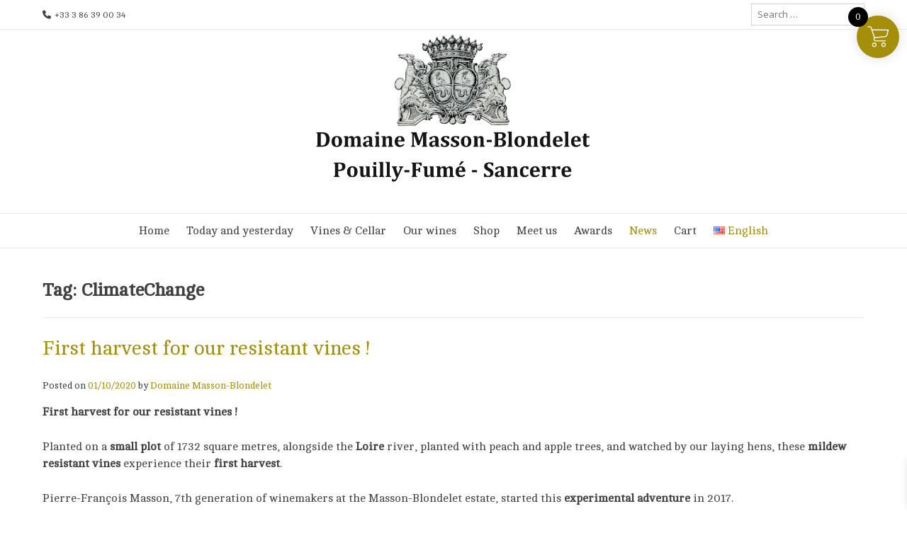

--- FILE ---
content_type: text/html; charset=UTF-8
request_url: http://www.masson-blondelet.com/en/tag/climatechange/
body_size: 21028
content:
<!doctype html><!-- Overlay Pro -->
<html lang="en-US">
<head>
	<meta charset="UTF-8">
	<meta name="viewport" content="width=device-width, initial-scale=1">
	<link rel="profile" href="https://gmpg.org/xfn/11">
	<meta name='robots' content='index, follow, max-image-preview:large, max-snippet:-1, max-video-preview:-1' />
	<style>img:is([sizes="auto" i], [sizes^="auto," i]) { contain-intrinsic-size: 3000px 1500px }</style>
	
	<!-- This site is optimized with the Yoast SEO plugin v26.0 - https://yoast.com/wordpress/plugins/seo/ -->
	<title>Archives des ClimateChange - Domaine Masson-Blondelet</title>
	<link rel="canonical" href="https://www.masson-blondelet.com/en/tag/climatechange/" />
	<meta property="og:locale" content="en_US" />
	<meta property="og:type" content="article" />
	<meta property="og:title" content="Archives des ClimateChange - Domaine Masson-Blondelet" />
	<meta property="og:url" content="https://www.masson-blondelet.com/en/tag/climatechange/" />
	<meta property="og:site_name" content="Domaine Masson-Blondelet" />
	<meta name="twitter:card" content="summary_large_image" />
	<script type="application/ld+json" class="yoast-schema-graph">{"@context":"https://schema.org","@graph":[{"@type":"CollectionPage","@id":"https://www.masson-blondelet.com/en/tag/climatechange/","url":"https://www.masson-blondelet.com/en/tag/climatechange/","name":"Archives des ClimateChange - Domaine Masson-Blondelet","isPartOf":{"@id":"https://www.masson-blondelet.com/en/home/#website"},"breadcrumb":{"@id":"https://www.masson-blondelet.com/en/tag/climatechange/#breadcrumb"},"inLanguage":"en-US"},{"@type":"BreadcrumbList","@id":"https://www.masson-blondelet.com/en/tag/climatechange/#breadcrumb","itemListElement":[{"@type":"ListItem","position":1,"name":"Accueil","item":"https://www.masson-blondelet.com/en/home/"},{"@type":"ListItem","position":2,"name":"ClimateChange"}]},{"@type":"WebSite","@id":"https://www.masson-blondelet.com/en/home/#website","url":"https://www.masson-blondelet.com/en/home/","name":"Domaine Masson-Blondelet","description":"Pouilly-Fumé, Sancerre. depuis 2002, Masson-Blondelet cultive TOUTES ses vignes comme son potager : sans désherbant, sans insecticide, ni engrais chimique.","publisher":{"@id":"https://www.masson-blondelet.com/en/home/#organization"},"potentialAction":[{"@type":"SearchAction","target":{"@type":"EntryPoint","urlTemplate":"https://www.masson-blondelet.com/en/home/?s={search_term_string}"},"query-input":{"@type":"PropertyValueSpecification","valueRequired":true,"valueName":"search_term_string"}}],"inLanguage":"en-US"},{"@type":"Organization","@id":"https://www.masson-blondelet.com/en/home/#organization","name":"Domaine Masson-Blondelet","url":"https://www.masson-blondelet.com/en/home/","logo":{"@type":"ImageObject","inLanguage":"en-US","@id":"https://www.masson-blondelet.com/en/home/#/schema/logo/image/","url":"https://www.masson-blondelet.com/wp-content/uploads/2024/09/cropped-Domaine-Masson-Blondelet-Pouilly-Fumé-Sancerre2-2.png","contentUrl":"https://www.masson-blondelet.com/wp-content/uploads/2024/09/cropped-Domaine-Masson-Blondelet-Pouilly-Fumé-Sancerre2-2.png","width":1481,"height":792,"caption":"Domaine Masson-Blondelet"},"image":{"@id":"https://www.masson-blondelet.com/en/home/#/schema/logo/image/"}}]}</script>
	<!-- / Yoast SEO plugin. -->


<link rel='dns-prefetch' href='//fonts.googleapis.com' />
<link rel="alternate" type="application/rss+xml" title="Domaine Masson-Blondelet &raquo; Feed" href="https://www.masson-blondelet.com/en/feed/" />
<link rel="alternate" type="application/rss+xml" title="Domaine Masson-Blondelet &raquo; Comments Feed" href="https://www.masson-blondelet.com/en/comments/feed/" />
<link rel="alternate" type="application/rss+xml" title="Domaine Masson-Blondelet &raquo; ClimateChange Tag Feed" href="https://www.masson-blondelet.com/en/tag/climatechange/feed/" />
<script type="text/javascript">
/* <![CDATA[ */
window._wpemojiSettings = {"baseUrl":"https:\/\/s.w.org\/images\/core\/emoji\/16.0.1\/72x72\/","ext":".png","svgUrl":"https:\/\/s.w.org\/images\/core\/emoji\/16.0.1\/svg\/","svgExt":".svg","source":{"concatemoji":"http:\/\/www.masson-blondelet.com\/wp-includes\/js\/wp-emoji-release.min.js?ver=6.8.3"}};
/*! This file is auto-generated */
!function(s,n){var o,i,e;function c(e){try{var t={supportTests:e,timestamp:(new Date).valueOf()};sessionStorage.setItem(o,JSON.stringify(t))}catch(e){}}function p(e,t,n){e.clearRect(0,0,e.canvas.width,e.canvas.height),e.fillText(t,0,0);var t=new Uint32Array(e.getImageData(0,0,e.canvas.width,e.canvas.height).data),a=(e.clearRect(0,0,e.canvas.width,e.canvas.height),e.fillText(n,0,0),new Uint32Array(e.getImageData(0,0,e.canvas.width,e.canvas.height).data));return t.every(function(e,t){return e===a[t]})}function u(e,t){e.clearRect(0,0,e.canvas.width,e.canvas.height),e.fillText(t,0,0);for(var n=e.getImageData(16,16,1,1),a=0;a<n.data.length;a++)if(0!==n.data[a])return!1;return!0}function f(e,t,n,a){switch(t){case"flag":return n(e,"\ud83c\udff3\ufe0f\u200d\u26a7\ufe0f","\ud83c\udff3\ufe0f\u200b\u26a7\ufe0f")?!1:!n(e,"\ud83c\udde8\ud83c\uddf6","\ud83c\udde8\u200b\ud83c\uddf6")&&!n(e,"\ud83c\udff4\udb40\udc67\udb40\udc62\udb40\udc65\udb40\udc6e\udb40\udc67\udb40\udc7f","\ud83c\udff4\u200b\udb40\udc67\u200b\udb40\udc62\u200b\udb40\udc65\u200b\udb40\udc6e\u200b\udb40\udc67\u200b\udb40\udc7f");case"emoji":return!a(e,"\ud83e\udedf")}return!1}function g(e,t,n,a){var r="undefined"!=typeof WorkerGlobalScope&&self instanceof WorkerGlobalScope?new OffscreenCanvas(300,150):s.createElement("canvas"),o=r.getContext("2d",{willReadFrequently:!0}),i=(o.textBaseline="top",o.font="600 32px Arial",{});return e.forEach(function(e){i[e]=t(o,e,n,a)}),i}function t(e){var t=s.createElement("script");t.src=e,t.defer=!0,s.head.appendChild(t)}"undefined"!=typeof Promise&&(o="wpEmojiSettingsSupports",i=["flag","emoji"],n.supports={everything:!0,everythingExceptFlag:!0},e=new Promise(function(e){s.addEventListener("DOMContentLoaded",e,{once:!0})}),new Promise(function(t){var n=function(){try{var e=JSON.parse(sessionStorage.getItem(o));if("object"==typeof e&&"number"==typeof e.timestamp&&(new Date).valueOf()<e.timestamp+604800&&"object"==typeof e.supportTests)return e.supportTests}catch(e){}return null}();if(!n){if("undefined"!=typeof Worker&&"undefined"!=typeof OffscreenCanvas&&"undefined"!=typeof URL&&URL.createObjectURL&&"undefined"!=typeof Blob)try{var e="postMessage("+g.toString()+"("+[JSON.stringify(i),f.toString(),p.toString(),u.toString()].join(",")+"));",a=new Blob([e],{type:"text/javascript"}),r=new Worker(URL.createObjectURL(a),{name:"wpTestEmojiSupports"});return void(r.onmessage=function(e){c(n=e.data),r.terminate(),t(n)})}catch(e){}c(n=g(i,f,p,u))}t(n)}).then(function(e){for(var t in e)n.supports[t]=e[t],n.supports.everything=n.supports.everything&&n.supports[t],"flag"!==t&&(n.supports.everythingExceptFlag=n.supports.everythingExceptFlag&&n.supports[t]);n.supports.everythingExceptFlag=n.supports.everythingExceptFlag&&!n.supports.flag,n.DOMReady=!1,n.readyCallback=function(){n.DOMReady=!0}}).then(function(){return e}).then(function(){var e;n.supports.everything||(n.readyCallback(),(e=n.source||{}).concatemoji?t(e.concatemoji):e.wpemoji&&e.twemoji&&(t(e.twemoji),t(e.wpemoji)))}))}((window,document),window._wpemojiSettings);
/* ]]> */
</script>
<style id='wp-emoji-styles-inline-css' type='text/css'>

	img.wp-smiley, img.emoji {
		display: inline !important;
		border: none !important;
		box-shadow: none !important;
		height: 1em !important;
		width: 1em !important;
		margin: 0 0.07em !important;
		vertical-align: -0.1em !important;
		background: none !important;
		padding: 0 !important;
	}
</style>
<link rel='stylesheet' id='wp-block-library-css' href='http://www.masson-blondelet.com/wp-includes/css/dist/block-library/style.min.css?ver=6.8.3' type='text/css' media='all' />
<style id='classic-theme-styles-inline-css' type='text/css'>
/*! This file is auto-generated */
.wp-block-button__link{color:#fff;background-color:#32373c;border-radius:9999px;box-shadow:none;text-decoration:none;padding:calc(.667em + 2px) calc(1.333em + 2px);font-size:1.125em}.wp-block-file__button{background:#32373c;color:#fff;text-decoration:none}
</style>
<style id='global-styles-inline-css' type='text/css'>
:root{--wp--preset--aspect-ratio--square: 1;--wp--preset--aspect-ratio--4-3: 4/3;--wp--preset--aspect-ratio--3-4: 3/4;--wp--preset--aspect-ratio--3-2: 3/2;--wp--preset--aspect-ratio--2-3: 2/3;--wp--preset--aspect-ratio--16-9: 16/9;--wp--preset--aspect-ratio--9-16: 9/16;--wp--preset--color--black: #000000;--wp--preset--color--cyan-bluish-gray: #abb8c3;--wp--preset--color--white: #ffffff;--wp--preset--color--pale-pink: #f78da7;--wp--preset--color--vivid-red: #cf2e2e;--wp--preset--color--luminous-vivid-orange: #ff6900;--wp--preset--color--luminous-vivid-amber: #fcb900;--wp--preset--color--light-green-cyan: #7bdcb5;--wp--preset--color--vivid-green-cyan: #00d084;--wp--preset--color--pale-cyan-blue: #8ed1fc;--wp--preset--color--vivid-cyan-blue: #0693e3;--wp--preset--color--vivid-purple: #9b51e0;--wp--preset--gradient--vivid-cyan-blue-to-vivid-purple: linear-gradient(135deg,rgba(6,147,227,1) 0%,rgb(155,81,224) 100%);--wp--preset--gradient--light-green-cyan-to-vivid-green-cyan: linear-gradient(135deg,rgb(122,220,180) 0%,rgb(0,208,130) 100%);--wp--preset--gradient--luminous-vivid-amber-to-luminous-vivid-orange: linear-gradient(135deg,rgba(252,185,0,1) 0%,rgba(255,105,0,1) 100%);--wp--preset--gradient--luminous-vivid-orange-to-vivid-red: linear-gradient(135deg,rgba(255,105,0,1) 0%,rgb(207,46,46) 100%);--wp--preset--gradient--very-light-gray-to-cyan-bluish-gray: linear-gradient(135deg,rgb(238,238,238) 0%,rgb(169,184,195) 100%);--wp--preset--gradient--cool-to-warm-spectrum: linear-gradient(135deg,rgb(74,234,220) 0%,rgb(151,120,209) 20%,rgb(207,42,186) 40%,rgb(238,44,130) 60%,rgb(251,105,98) 80%,rgb(254,248,76) 100%);--wp--preset--gradient--blush-light-purple: linear-gradient(135deg,rgb(255,206,236) 0%,rgb(152,150,240) 100%);--wp--preset--gradient--blush-bordeaux: linear-gradient(135deg,rgb(254,205,165) 0%,rgb(254,45,45) 50%,rgb(107,0,62) 100%);--wp--preset--gradient--luminous-dusk: linear-gradient(135deg,rgb(255,203,112) 0%,rgb(199,81,192) 50%,rgb(65,88,208) 100%);--wp--preset--gradient--pale-ocean: linear-gradient(135deg,rgb(255,245,203) 0%,rgb(182,227,212) 50%,rgb(51,167,181) 100%);--wp--preset--gradient--electric-grass: linear-gradient(135deg,rgb(202,248,128) 0%,rgb(113,206,126) 100%);--wp--preset--gradient--midnight: linear-gradient(135deg,rgb(2,3,129) 0%,rgb(40,116,252) 100%);--wp--preset--font-size--small: 13px;--wp--preset--font-size--medium: 20px;--wp--preset--font-size--large: 36px;--wp--preset--font-size--x-large: 42px;--wp--preset--spacing--20: 0.44rem;--wp--preset--spacing--30: 0.67rem;--wp--preset--spacing--40: 1rem;--wp--preset--spacing--50: 1.5rem;--wp--preset--spacing--60: 2.25rem;--wp--preset--spacing--70: 3.38rem;--wp--preset--spacing--80: 5.06rem;--wp--preset--shadow--natural: 6px 6px 9px rgba(0, 0, 0, 0.2);--wp--preset--shadow--deep: 12px 12px 50px rgba(0, 0, 0, 0.4);--wp--preset--shadow--sharp: 6px 6px 0px rgba(0, 0, 0, 0.2);--wp--preset--shadow--outlined: 6px 6px 0px -3px rgba(255, 255, 255, 1), 6px 6px rgba(0, 0, 0, 1);--wp--preset--shadow--crisp: 6px 6px 0px rgba(0, 0, 0, 1);}:where(.is-layout-flex){gap: 0.5em;}:where(.is-layout-grid){gap: 0.5em;}body .is-layout-flex{display: flex;}.is-layout-flex{flex-wrap: wrap;align-items: center;}.is-layout-flex > :is(*, div){margin: 0;}body .is-layout-grid{display: grid;}.is-layout-grid > :is(*, div){margin: 0;}:where(.wp-block-columns.is-layout-flex){gap: 2em;}:where(.wp-block-columns.is-layout-grid){gap: 2em;}:where(.wp-block-post-template.is-layout-flex){gap: 1.25em;}:where(.wp-block-post-template.is-layout-grid){gap: 1.25em;}.has-black-color{color: var(--wp--preset--color--black) !important;}.has-cyan-bluish-gray-color{color: var(--wp--preset--color--cyan-bluish-gray) !important;}.has-white-color{color: var(--wp--preset--color--white) !important;}.has-pale-pink-color{color: var(--wp--preset--color--pale-pink) !important;}.has-vivid-red-color{color: var(--wp--preset--color--vivid-red) !important;}.has-luminous-vivid-orange-color{color: var(--wp--preset--color--luminous-vivid-orange) !important;}.has-luminous-vivid-amber-color{color: var(--wp--preset--color--luminous-vivid-amber) !important;}.has-light-green-cyan-color{color: var(--wp--preset--color--light-green-cyan) !important;}.has-vivid-green-cyan-color{color: var(--wp--preset--color--vivid-green-cyan) !important;}.has-pale-cyan-blue-color{color: var(--wp--preset--color--pale-cyan-blue) !important;}.has-vivid-cyan-blue-color{color: var(--wp--preset--color--vivid-cyan-blue) !important;}.has-vivid-purple-color{color: var(--wp--preset--color--vivid-purple) !important;}.has-black-background-color{background-color: var(--wp--preset--color--black) !important;}.has-cyan-bluish-gray-background-color{background-color: var(--wp--preset--color--cyan-bluish-gray) !important;}.has-white-background-color{background-color: var(--wp--preset--color--white) !important;}.has-pale-pink-background-color{background-color: var(--wp--preset--color--pale-pink) !important;}.has-vivid-red-background-color{background-color: var(--wp--preset--color--vivid-red) !important;}.has-luminous-vivid-orange-background-color{background-color: var(--wp--preset--color--luminous-vivid-orange) !important;}.has-luminous-vivid-amber-background-color{background-color: var(--wp--preset--color--luminous-vivid-amber) !important;}.has-light-green-cyan-background-color{background-color: var(--wp--preset--color--light-green-cyan) !important;}.has-vivid-green-cyan-background-color{background-color: var(--wp--preset--color--vivid-green-cyan) !important;}.has-pale-cyan-blue-background-color{background-color: var(--wp--preset--color--pale-cyan-blue) !important;}.has-vivid-cyan-blue-background-color{background-color: var(--wp--preset--color--vivid-cyan-blue) !important;}.has-vivid-purple-background-color{background-color: var(--wp--preset--color--vivid-purple) !important;}.has-black-border-color{border-color: var(--wp--preset--color--black) !important;}.has-cyan-bluish-gray-border-color{border-color: var(--wp--preset--color--cyan-bluish-gray) !important;}.has-white-border-color{border-color: var(--wp--preset--color--white) !important;}.has-pale-pink-border-color{border-color: var(--wp--preset--color--pale-pink) !important;}.has-vivid-red-border-color{border-color: var(--wp--preset--color--vivid-red) !important;}.has-luminous-vivid-orange-border-color{border-color: var(--wp--preset--color--luminous-vivid-orange) !important;}.has-luminous-vivid-amber-border-color{border-color: var(--wp--preset--color--luminous-vivid-amber) !important;}.has-light-green-cyan-border-color{border-color: var(--wp--preset--color--light-green-cyan) !important;}.has-vivid-green-cyan-border-color{border-color: var(--wp--preset--color--vivid-green-cyan) !important;}.has-pale-cyan-blue-border-color{border-color: var(--wp--preset--color--pale-cyan-blue) !important;}.has-vivid-cyan-blue-border-color{border-color: var(--wp--preset--color--vivid-cyan-blue) !important;}.has-vivid-purple-border-color{border-color: var(--wp--preset--color--vivid-purple) !important;}.has-vivid-cyan-blue-to-vivid-purple-gradient-background{background: var(--wp--preset--gradient--vivid-cyan-blue-to-vivid-purple) !important;}.has-light-green-cyan-to-vivid-green-cyan-gradient-background{background: var(--wp--preset--gradient--light-green-cyan-to-vivid-green-cyan) !important;}.has-luminous-vivid-amber-to-luminous-vivid-orange-gradient-background{background: var(--wp--preset--gradient--luminous-vivid-amber-to-luminous-vivid-orange) !important;}.has-luminous-vivid-orange-to-vivid-red-gradient-background{background: var(--wp--preset--gradient--luminous-vivid-orange-to-vivid-red) !important;}.has-very-light-gray-to-cyan-bluish-gray-gradient-background{background: var(--wp--preset--gradient--very-light-gray-to-cyan-bluish-gray) !important;}.has-cool-to-warm-spectrum-gradient-background{background: var(--wp--preset--gradient--cool-to-warm-spectrum) !important;}.has-blush-light-purple-gradient-background{background: var(--wp--preset--gradient--blush-light-purple) !important;}.has-blush-bordeaux-gradient-background{background: var(--wp--preset--gradient--blush-bordeaux) !important;}.has-luminous-dusk-gradient-background{background: var(--wp--preset--gradient--luminous-dusk) !important;}.has-pale-ocean-gradient-background{background: var(--wp--preset--gradient--pale-ocean) !important;}.has-electric-grass-gradient-background{background: var(--wp--preset--gradient--electric-grass) !important;}.has-midnight-gradient-background{background: var(--wp--preset--gradient--midnight) !important;}.has-small-font-size{font-size: var(--wp--preset--font-size--small) !important;}.has-medium-font-size{font-size: var(--wp--preset--font-size--medium) !important;}.has-large-font-size{font-size: var(--wp--preset--font-size--large) !important;}.has-x-large-font-size{font-size: var(--wp--preset--font-size--x-large) !important;}
:where(.wp-block-post-template.is-layout-flex){gap: 1.25em;}:where(.wp-block-post-template.is-layout-grid){gap: 1.25em;}
:where(.wp-block-columns.is-layout-flex){gap: 2em;}:where(.wp-block-columns.is-layout-grid){gap: 2em;}
:root :where(.wp-block-pullquote){font-size: 1.5em;line-height: 1.6;}
</style>
<link rel='stylesheet' id='cpsh-shortcodes-css' href='http://www.masson-blondelet.com/wp-content/plugins/column-shortcodes/assets/css/shortcodes.css?ver=1.0.1' type='text/css' media='all' />
<link rel='stylesheet' id='contact-form-7-css' href='http://www.masson-blondelet.com/wp-content/plugins/contact-form-7/includes/css/styles.css?ver=6.1.1' type='text/css' media='all' />
<link rel='stylesheet' id='woocommerce-layout-css' href='http://www.masson-blondelet.com/wp-content/plugins/woocommerce/assets/css/woocommerce-layout.css?ver=10.4.3' type='text/css' media='all' />
<link rel='stylesheet' id='woocommerce-smallscreen-css' href='http://www.masson-blondelet.com/wp-content/plugins/woocommerce/assets/css/woocommerce-smallscreen.css?ver=10.4.3' type='text/css' media='only screen and (max-width: 768px)' />
<link rel='stylesheet' id='woocommerce-general-css' href='http://www.masson-blondelet.com/wp-content/plugins/woocommerce/assets/css/woocommerce.css?ver=10.4.3' type='text/css' media='all' />
<style id='woocommerce-inline-inline-css' type='text/css'>
.woocommerce form .form-row .required { visibility: visible; }
</style>
<link rel='stylesheet' id='wcz-frontend-css' href='http://www.masson-blondelet.com/wp-content/plugins/woocustomizer/assets/css/frontend.css?ver=2.6.1' type='text/css' media='all' />
<link rel='stylesheet' id='xoo-wsc-fonts-css' href='http://www.masson-blondelet.com/wp-content/plugins/side-cart-woocommerce/assets/css/xoo-wsc-fonts.css?ver=2.6.8' type='text/css' media='all' />
<link rel='stylesheet' id='xoo-wsc-style-css' href='http://www.masson-blondelet.com/wp-content/plugins/side-cart-woocommerce/assets/css/xoo-wsc-style.css?ver=2.6.8' type='text/css' media='all' />
<style id='xoo-wsc-style-inline-css' type='text/css'>
a.xoo-wsc-ft-btn:nth-child(1){
		grid-column: 1/-1;
	}



.xoo-wsc-ft-buttons-cont a.xoo-wsc-ft-btn, .xoo-wsc-container .xoo-wsc-btn {
	background-color: #a58e09;
	color: #ffffff;
	border: 2px solid #ffffff;
	padding: 10px 20px;
}

.xoo-wsc-ft-buttons-cont a.xoo-wsc-ft-btn:hover, .xoo-wsc-container .xoo-wsc-btn:hover {
	background-color: #ffffff;
	color: #000000;
	border: 2px solid #000000;
}

 

.xoo-wsc-footer{
	background-color: #ffffff;
	color: #0c0c0c;
	padding: 10px 20px;
	box-shadow: 0 -1px 10px #0000001a;
}

.xoo-wsc-footer, .xoo-wsc-footer a, .xoo-wsc-footer .amount{
	font-size: 18px;
}

.xoo-wsc-btn .amount{
	color: #ffffff}

.xoo-wsc-btn:hover .amount{
	color: #000000;
}

.xoo-wsc-ft-buttons-cont{
	grid-template-columns: 2fr 2fr;
}

.xoo-wsc-basket{
	top: 12px;
	right: 1px;
	background-color: #a58e09;
	color: #ffffff;
	box-shadow: 0px 0px 15px 2px #0000001a;
	border-radius: 50%;
	display: flex;
	width: 60px;
	height: 60px;
}


.xoo-wsc-bki{
	font-size: 30px}

.xoo-wsc-items-count{
	top: -12px;
	left: -12px;
}

.xoo-wsc-items-count{
	background-color: #000000;
	color: #ffffff;
}

.xoo-wsc-container, .xoo-wsc-slider{
	max-width: 365px;
	right: -365px;
	top: 0;bottom: 0;
	top: 0;
	font-family: }


.xoo-wsc-cart-active .xoo-wsc-container, .xoo-wsc-slider-active .xoo-wsc-slider{
	right: 0;
}


.xoo-wsc-cart-active .xoo-wsc-basket{
	right: 365px;
}

.xoo-wsc-slider{
	right: -365px;
}

span.xoo-wsch-close {
    font-size: 16px;
    right: 10px;
}

.xoo-wsch-top{
	justify-content: center;
}

.xoo-wsch-text{
	font-size: 20px;
}

.xoo-wsc-header{
	color: #000000;
	background-color: #ffffff;
	border-bottom: 2px solid #eee;
}


.xoo-wsc-body{
	background-color: #f8f9fa;
}

.xoo-wsc-products:not(.xoo-wsc-pattern-card), .xoo-wsc-products:not(.xoo-wsc-pattern-card) span.amount, .xoo-wsc-products:not(.xoo-wsc-pattern-card) a{
	font-size: 16px;
	color: #000000;
}

.xoo-wsc-products:not(.xoo-wsc-pattern-card) .xoo-wsc-product{
	padding: 10px 15px;
	margin: 10px 15px;
	border-radius: 5px;
	box-shadow: 0 2px 2px #00000005;
	background-color: #ffffff;
}

.xoo-wsc-sum-col{
	justify-content: center;
}


/** Shortcode **/
.xoo-wsc-sc-count{
	background-color: #000000;
	color: #ffffff;
}

.xoo-wsc-sc-bki{
	font-size: 28px;
	color: #000000;
}
.xoo-wsc-sc-cont{
	color: #000000;
}


.xoo-wsc-product dl.variation {
	display: block;
}


.xoo-wsc-product-cont{
	padding: 10px 10px;
}

.xoo-wsc-products:not(.xoo-wsc-pattern-card) .xoo-wsc-img-col{
	width: 28%;
}

.xoo-wsc-pattern-card .xoo-wsc-img-col img{
	max-width: 100%;
	height: auto;
}

.xoo-wsc-products:not(.xoo-wsc-pattern-card) .xoo-wsc-sum-col{
	width: 72%;
}

.xoo-wsc-pattern-card .xoo-wsc-product-cont{
	width: 50% 
}

@media only screen and (max-width: 600px) {
	.xoo-wsc-pattern-card .xoo-wsc-product-cont  {
		width: 50%;
	}
}


.xoo-wsc-pattern-card .xoo-wsc-product{
	border: 0;
	box-shadow: 0px 10px 15px -12px #0000001a;
}


.xoo-wsc-sm-front{
	background-color: #eee;
}
.xoo-wsc-pattern-card, .xoo-wsc-sm-front{
	border-bottom-left-radius: 5px;
	border-bottom-right-radius: 5px;
}
.xoo-wsc-pattern-card, .xoo-wsc-img-col img, .xoo-wsc-img-col, .xoo-wsc-sm-back-cont{
	border-top-left-radius: 5px;
	border-top-right-radius: 5px;
}
.xoo-wsc-sm-back{
	background-color: #fff;
}
.xoo-wsc-pattern-card, .xoo-wsc-pattern-card a, .xoo-wsc-pattern-card .amount{
	font-size: 16px;
}

.xoo-wsc-sm-front, .xoo-wsc-sm-front a, .xoo-wsc-sm-front .amount{
	color: #000;
}

.xoo-wsc-sm-back, .xoo-wsc-sm-back a, .xoo-wsc-sm-back .amount{
	color: #000;
}


.magictime {
    animation-duration: 0.5s;
}


</style>
<link rel='stylesheet' id='overlay_customizer_fonts-css' href='//fonts.googleapis.com/css?family=Cambo%3Aregular|Poppins%3Aregular%26subset%3Dlatin%2C' type='text/css' media='screen' />
<link rel='stylesheet' id='overlay-fonts-css' href='//fonts.googleapis.com/css?family=Open+Sans%7CPoppins&#038;ver=10.5.4' type='text/css' media='all' />
<link rel='stylesheet' id='overlay-style-css' href='http://www.masson-blondelet.com/wp-content/themes/overlay/style.css?ver=6.8.3' type='text/css' media='all' />
<link rel='stylesheet' id='overlay-font-awesome-css' href='http://www.masson-blondelet.com/wp-content/themes/overlay/inc/font-awesome/css/all.css?ver=6.5.1' type='text/css' media='all' />
<link rel='stylesheet' id='overlay-header-style-css' href='http://www.masson-blondelet.com/wp-content/themes/overlay/templates/header/header-style.css?ver=10.5.4' type='text/css' media='all' />
<link rel='stylesheet' id='overlay-footer-style-css' href='http://www.masson-blondelet.com/wp-content/themes/overlay/templates/footer/css/footer-default.css?ver=10.5.4' type='text/css' media='all' />
<link rel='stylesheet' id='overlay-resp-menu-css' href='http://www.masson-blondelet.com/wp-content/themes/overlay/inc/css/menu-mobile.css?ver=10.5.4' type='text/css' media='(max-width: 980px)' />
<link rel='stylesheet' id='overlay-resp-tablet-css' href='http://www.masson-blondelet.com/wp-content/themes/overlay/inc/css/responsive-tablet.css?ver=10.5.4' type='text/css' media='(max-width: 980px)' />
<link rel='stylesheet' id='overlay-resp-mobile-css' href='http://www.masson-blondelet.com/wp-content/themes/overlay/inc/css/responsive-mobile.css?ver=10.5.4' type='text/css' media='(max-width: 782px)' />
<link rel='stylesheet' id='overlay-woocommerce-style-css' href='http://www.masson-blondelet.com/wp-content/themes/overlay/inc/css/woocommerce.css?ver=6.8.3' type='text/css' media='all' />
<style id='overlay-woocommerce-style-inline-css' type='text/css'>
@font-face {
			font-family: "star";
			src: url("http://www.masson-blondelet.com/wp-content/plugins/woocommerce/assets/fonts/star.eot");
			src: url("http://www.masson-blondelet.com/wp-content/plugins/woocommerce/assets/fonts/star.eot?#iefix") format("embedded-opentype"),
				url("http://www.masson-blondelet.com/wp-content/plugins/woocommerce/assets/fonts/star.woff") format("woff"),
				url("http://www.masson-blondelet.com/wp-content/plugins/woocommerce/assets/fonts/star.ttf") format("truetype"),
				url("http://www.masson-blondelet.com/wp-content/plugins/woocommerce/assets/fonts/star.svg#star") format("svg");
			font-weight: normal;
			font-style: normal;
		}
</style>
<style id='wcz-customizer-custom-css-inline-css' type='text/css'>
body.post-type-archive-product .woocommerce-breadcrumb{display:none !important;}body.post-type-archive-product header.woocommerce-products-header .woocommerce-products-header__title{display:none !important;}body.wcz-edit-sale.woocommerce ul.products li.product span.onsale,
					body.wcz-edit-sale.single-product span.onsale,
                    body.wcz-edit-sale .wcz-popup span.onsale,
                    body.wcz-edit-sale.wcz-wooblocks ul.wc-block-grid__products li.wc-block-grid__product .wc-block-grid__product-onsale{font-size:15px !important;border-radius:2px !important;padding:5px 10px 6px !important;}body.wcz-edit-sale.woocommerce ul.products li.product span.onsale,
					body.wcz-edit-sale.single-product span.onsale,
					.woocommerce span.wcz-ajaxsearch-result-sale,
                    body.wcz-edit-sale .wcz-popup span.onsale,
                    body.wcz-edit-sale.wcz-wooblocks ul.wc-block-grid__products li.wc-block-grid__product .wc-block-grid__product-onsale{background-color:#ffffff !important;color:#000000 !important;text-shadow:none !important;}body.woocommerce.wcz-woocommerce ul.products li.product .woocommerce-loop-product__title,
					body.wcz-woocommerce .products .product .woocommerce-loop-product__title,
                    body.wcz-wooblocks ul.wc-block-grid__products li.wc-block-grid__product .wc-block-grid__product-title{font-size:15px !important;}body.woocommerce.wcz-woocommerce ul.products li.product .price,
					body.wcz-woocommerce .products .product .price,
                    body.wcz-wooblocks ul.wc-block-grid__products li.wc-block-grid__product .wc-block-grid__product-price{font-size:15px !important;}body.single-product .woocommerce-breadcrumb{display:none !important;}body.single-product .product_meta .posted_in{display:none !important;}body.single-product .product_meta .tagged_as{display:none !important;}body.woocommerce-cart .wc-proceed-to-checkout a.button.checkout-button{font-size:20px !important;background-color:#a58e09 !important;color:#ffffff !important;}body.woocommerce-cart .wc-proceed-to-checkout a.button.checkout-button:hover{background-color:#eeeeee !important;color:#1a6d0d !important;}
</style>
<style id='overlay-customizer-custom-css-inline-css' type='text/css'>
a.custom-logo-link{max-width:400px;}.site-boxed,
				.site-container,
				.site-boxed .site-header.stick-header.stuck,
				.site-boxed .main-navigation.stick-header.stuck,
				.site-boxed .site-stick-header.stick-header.stuck,
				.site-boxed .site-bar.stick-header.stuck{max-width:1200px;}.site-header .site-bar-inner{padding-top:5px;padding-bottom:5px;}.site-header .site-bar{font-size:12px;}.site-header-inner{padding-top:5px;}.overlay-footer-default .site-footer-widgets .footer-custom-block,
				.overlay-footer-split ul.site-footer-widgets > li{padding:0 80px;}.site-footer-inner{padding-top:6px;padding-bottom:6px;}.main-navigation{font-family:"Cambo","Helvetica Neue",sans-serif;}body, button, input, select, optgroup, textarea{font-family:"Cambo","Helvetica Neue",sans-serif;}h1, h2, h3, h4, h5, h6,
                .widget-area .widget-title,
                .main-navigation a,
                button, input[type="button"],
                input[type="reset"],
                input[type="submit"]{font-family:"Cambo","Helvetica Neue",sans-serif;}.overlay-page-title .overlay-h-title,
				.woocommerce-products-header .woocommerce-products-header__title{font-size:26px;}header.overlay-page-title{padding:0 0 19px;margin:0 0 23px;}.woocommerce ul.products{margin:0 -25px;}.woocommerce ul.products li.product{margin:0 0 75px;padding:1px 25px 4px;margin-bottom:25px;}.overlay-wcsale-normal ul.products li.product .onsale{right:30px;}.overlay-wc-2 ul.products li.product .button,
					.overlay-wc-2 .related.products ul.products li.product .button{margin:0 25px 0;}.overlay-wc-2 ul.products li.product .star-rating{right:25px;}.overlay-wcsale-triangle ul.products li.product .onsale{right:3px;border-left-color:#a58e09;}.overlay-wcsale-square ul.products li.product .onsale,
					.overlay-wcsale-bubble ul.products li.product .onsale{right:33px;}.woocommerce ul.products li.product .star-rating{left:31px;}.woocommerce .woocommerce-result-count,
					.woocommerce .woocommerce-ordering{display:none;}.woocommerce-store-notice,
					p.demo_store{background-color:#a58e09;}.woocommerce #content div.product div.images,
						.woocommerce div.product div.images,
						.woocommerce-page #content div.product div.images,
						.woocommerce-page div.product div.images{width:38%;}.woocommerce #content div.product div.summary,
						.woocommerce div.product div.summary,
						.woocommerce-page #content div.product div.summary,
						.woocommerce-page div.product div.summary{width:58%;}.woocommerce #content div.product div.images,
						.woocommerce div.product div.images,
						.woocommerce-page #content div.product div.images,
						.woocommerce-page div.product div.images,
						.woocommerce #content div.product div.summary,
						.woocommerce div.product div.summary,
						.woocommerce-page #content div.product div.summary,
						.woocommerce-page div.product div.summary{margin:0 0 15px;}.woocommerce-tabs.wc-tabs-wrapper{margin:0 0 16px;}body.woocommerce ul.products li.product .woocommerce-loop-product__title{font-size:15px;}.main-navigation ul ul a:hover,
				.main-navigation ul ul a:focus,
				.main-navigation ul ul li.current-menu-item > a,
				.main-navigation ul ul li.current_page_item > a,
				.main-navigation ul ul li.current-menu-parent > a,
				.main-navigation ul ul li.current_page_parent > a,
				.main-navigation ul ul li.current-menu-ancestor > a,
				.main-navigation ul ul li.current_page_ancestor > a,
				
				.main-navigation.overlay-nav-solid a:hover,
				.main-navigation.overlay-nav-solid ul > li > a:hover,
				.main-navigation.overlay-nav-solid ul > li > a:focus,
				.main-navigation.overlay-nav-solid ul > li.current-menu-item > a,
				.main-navigation.overlay-nav-solid ul > li.current-menu-ancestor > a,
				.main-navigation.overlay-nav-solid ul > li.current-menu-parent > a,
				.main-navigation.overlay-nav-solid ul > li.current_page_parent > a,
				.main-navigation.overlay-nav-solid ul > li.current_page_ancestor > a,
				.main-navigation.overlay-nav-solid .current_page_item > a,
				
				.main-navigation.overlay-nav-block ul > li > a:hover span.nav-span-block,
				.main-navigation.overlay-nav-block ul > li > a:focus span.nav-span-block,
				.main-navigation.overlay-nav-block ul > li.current-menu-item > a span.nav-span-block,
				.main-navigation.overlay-nav-block ul > li.current-menu-ancestor > a span.nav-span-block,
				.main-navigation.overlay-nav-block ul > li.current-menu-parent > a span.nav-span-block,
				.main-navigation.overlay-nav-block ul > li.current_page_parent > a span.nav-span-block,
				.main-navigation.overlay-nav-block ul > li.current_page_ancestor > a span.nav-span-block,
				.main-navigation.overlay-nav-block .current_page_item > a span.nav-span-block,
				
				.overlay-widget-shortline .widget-title::after,
				.overlay-widget-sideline .widget-title::after,
				.overlay-side-social .social-icon,
                .error-btn a:hover,
                .overlay-slider-container .overlay-btn,
				.overlay-readmore-btn:hover,
				.overlay-numeric-navigation.square li a,
				.overlay-numeric-navigation.square li a:hover,
				.overlay-numeric-navigation.square li.active a,
				.overlay-numeric-navigation.square li.disabled,
				.overlay-numeric-navigation.circle li a,
				.overlay-numeric-navigation.circle li a:hover,
				.overlay-numeric-navigation.circle li.active a,
				.overlay-numeric-navigation.circle li.disabled,
				.overlay-numeric-navigation.squaretxt li a,
				.overlay-numeric-navigation.squaretxt li a:hover,
				.overlay-numeric-navigation.squaretxt li.active a,
				.overlay-numeric-navigation.squaretxt li.disabled,
                #comments .comment-form input.submit:hover,
                .pag-btn-two .overlay-loadmore,
				.overlay-footdivide-shortline .footer-custom-block::after,
				.overlay-footdivide-shortline ul.site-footer-widgets > li::after{background-color:#a58e09;}a,
				.overlay-numeric-navigation.circle li.prev a,
				.overlay-numeric-navigation.circle li.next a,
				.overlay-numeric-navigation.squaretxt li.prev a,
				.overlay-numeric-navigation.squaretxt li.next a,
				.overlay-footer-social-two #overlay-bottombar-menu li a:hover,
				.overlay-footer-social-two.footer-menu-vertical #overlay-bottombar-menu li a:hover{color:#a58e09;}#site-navigation.main-navigation.overlay-nav-plain ul > li > a:hover,
				#site-navigation.main-navigation.overlay-nav-plain ul > li > a:focus,
				#site-navigation.main-navigation.overlay-nav-plain ul > li.current-menu-item > a,
				#site-navigation.main-navigation.overlay-nav-plain ul > li.current-menu-ancestor > a,
				#site-navigation.main-navigation.overlay-nav-plain ul > li.current-menu-parent > a,
				#site-navigation.main-navigation.overlay-nav-plain ul > li.current_page_parent > a,
				#site-navigation.main-navigation.overlay-nav-plain ul > li.current_page_ancestor > a,
				#site-navigation.main-navigation.overlay-nav-plain .current_page_item > a,
				
				#site-navigation.main-navigation.overlay-nav-underline ul > li > a:hover,
				#site-navigation.main-navigation.overlay-nav-underline ul > li > a:focus,
				#site-navigation.main-navigation.overlay-nav-underline ul > li.current-menu-item > a,
				#site-navigation.main-navigation.overlay-nav-underline ul > li.current-menu-ancestor > a,
				#site-navigation.main-navigation.overlay-nav-underline ul > li.current-menu-parent > a,
				#site-navigation.main-navigation.overlay-nav-underline ul > li.current_page_parent > a,
				#site-navigation.main-navigation.overlay-nav-underline ul > li.current_page_ancestor > a,
				#site-navigation.main-navigation.overlay-nav-underline .current_page_item > a{color:#a58e09 !important;}.main-navigation.overlay-nav-underline ul > li > a:hover,
				.main-navigation.overlay-nav-underline ul > li > a:focus,
				.main-navigation.overlay-nav-underline ul > li.current-menu-item > a,
				.main-navigation.overlay-nav-underline ul > li.current-menu-ancestor > a,
				.main-navigation.overlay-nav-underline ul > li.current-menu-parent > a,
				.main-navigation.overlay-nav-underline ul > li.current_page_parent > a,
				.main-navigation.overlay-nav-underline ul > li.current_page_ancestor > a,
				.main-navigation.overlay-nav-underline .current_page_item > a{box-shadow:0 -4px 0 #a58e09 inset;}.overlay-scrollmore::before{border-top-color:#a58e09;}blockquote{border-left-color:#a58e09 !important;}.woocommerce ul.products li.product .onsale,
					.woocommerce span.onsale,
					
					.woocommerce #respond input#submit.alt,
					.woocommerce a.button.alt,
					.woocommerce button.button.alt,
					.woocommerce input.button.alt,
					.woocommerce button.button.disabled,
					.woocommerce button.button.alt.disabled,
					.woocommerce button.button.disabled:hover,
					.woocommerce button.button.alt.disabled:hover,
					.woocommerce .cart .button:hover,
					.woocommerce-cart table.shop_table button:hover,
					.woocommerce form.checkout_coupon .form-row-last button:hover,
					.woocommerce.widget_shopping_cart .buttons a:hover{background-color:#a58e09;}.star-rating span:before,
					p.stars:hover a:before,
					.woocommerce-form-coupon-toggle a:hover{color:#a58e09;}.single-product .overlay-wcsale-triangle span.onsale,
					.single-product .overlay-wcsale-triangle .site-main > div.product > span.onsale{border-right-color:#a58e09;}.overlay-wcsale-bubble ul.products li.product .onsale::before,
					.single-product .overlay-wcsale-bubble span.onsale::before{border-top-color:#a58e09;}.woocommerce-account.overlay-wcaccount-style-default .is-active{box-shadow:5px 0 0 #a58e09 inset;}a:hover,
				a:focus,
				a:active{color:#a58e09;}.overlay-slider-container .overlay-btn:hover,
                    .overlay-wc-basic ul.products li.product .button:hover,
					.overlay-wc-1 ul.products li.product .button:hover,
					.overlay-wc-3 ul.products li.product .button:hover,
					.single-product div.product form.cart .button:hover,
					.overlay-wc-3 ul.products li.product .button:hover,
					.overlay-wc-3 .related.products ul.products li.product .button:hover,
					.overlay-wc-basic ul.products li.product .button:hover,
					.overlay-wc-basic .related.products ul.products li.product .button:hover,
					.woocommerce #respond input#submit.alt:hover,
					.woocommerce a.button.alt:hover,
					.woocommerce button.button.alt:hover,
                    .woocommerce input.button.alt:hover,
                    .pag-btn-two .overlay-loadmore:hover,
					.overlay-numeric-navigation.square li a:hover,
					.overlay-numeric-navigation.square li.active a,
					.overlay-numeric-navigation.circle li a:hover,
					.overlay-numeric-navigation.circle li.active a,
					.overlay-numeric-navigation.squaretxt li a:hover,
					.overlay-numeric-navigation.squaretxt li.active a{background-color:#a58e09;}.woocommerce div.product p.price,
					.woocommerce div.product span.price,
					.overlay-wcproduct-tabstyle-default div.product .woocommerce-tabs ul.tabs li.active a,
					.overlay-wcproduct-tabstyle-link div.product .woocommerce-tabs ul.tabs li.active a,
					.overlay-wcproduct-tabstyle-vert div.product .woocommerce-tabs ul.tabs li.active a,
					.overlay-wc-4 ul.products li.product .button:hover,
					.woocommerce-account .is-active a,
					.woocommerce-form-coupon-toggle a,
					.overlay-numeric-navigation.circle li.prev a:hover,
					.overlay-numeric-navigation.circle li.next a:hover,
					.overlay-numeric-navigation.squaretxt li.prev a:hover,
					.overlay-numeric-navigation.squaretxt li.next a:hover{color:#a58e09;}body.enable-sticky-widgets .sticky-widget-area.stuck{background-color:#ffffff;}.main-navigation ul ul{background-color:rgba(255, 255, 255, 1);;color:#000000;}.main-navigation ul ul a:hover,
					.main-navigation ul ul a:focus,
					.main-navigation ul ul li.current-menu-item > a,
					.main-navigation ul ul li.current_page_item > a,
					.main-navigation ul ul li.current-menu-parent > a,
					.main-navigation ul ul li.current_page_parent > a,
					.main-navigation ul ul li.current-menu-ancestor > a,
					.main-navigation ul ul li.current_page_ancestor > a,
					.main-navigation.overlay-nav-solid a:hover,
					.main-navigation.overlay-nav-solid ul > li > a:hover,
					.main-navigation.overlay-nav-solid ul > li > a:focus,
					.main-navigation.overlay-nav-solid ul > li.current-menu-item > a,
					.main-navigation.overlay-nav-solid ul > li.current-menu-ancestor > a,
					.main-navigation.overlay-nav-solid ul > li.current-menu-parent > a,
					.main-navigation.overlay-nav-solid ul > li.current_page_parent > a,
					.main-navigation.overlay-nav-solid ul > li.current_page_ancestor > a,
					.main-navigation.overlay-nav-solid .current_page_item > a,
					.main-navigation.overlay-nav-block ul > li > a:hover span.nav-span-block,
					.main-navigation.overlay-nav-block ul > li > a:focus span.nav-span-block,
					.main-navigation.overlay-nav-block ul > li.current-menu-item > a span.nav-span-block,
					.main-navigation.overlay-nav-block ul > li.current-menu-ancestor > a span.nav-span-block,
					.main-navigation.overlay-nav-block ul > li.current-menu-parent > a span.nav-span-block,
					.main-navigation.overlay-nav-block ul > li.current_page_parent > a span.nav-span-block,
					.main-navigation.overlay-nav-block ul > li.current_page_ancestor > a span.nav-span-block,
					.main-navigation.overlay-nav-block .current_page_item > a span.nav-span-block{background-color:#ffffff;}.main-navigation.overlay-nav-plain ul > li > a:hover,
					.main-navigation.overlay-nav-plain ul > li > a:focus,
					.main-navigation.overlay-nav-plain ul > li.current-menu-item > a,
					.main-navigation.overlay-nav-plain ul > li.current-menu-ancestor > a,
					.main-navigation.overlay-nav-plain ul > li.current-menu-parent > a,
					.main-navigation.overlay-nav-plain ul > li.current_page_parent > a,
					.main-navigation.overlay-nav-plain ul > li.current_page_ancestor > a,
					.main-navigation.overlay-nav-plain .current_page_item > a,
					
					.main-navigation.overlay-nav-underline ul > li > a:hover,
					.main-navigation.overlay-nav-underline ul > li > a:focus,
					.main-navigation.overlay-nav-underline ul > li.current-menu-item > a,
					.main-navigation.overlay-nav-underline ul > li.current-menu-ancestor > a,
					.main-navigation.overlay-nav-underline ul > li.current-menu-parent > a,
					.main-navigation.overlay-nav-underline ul > li.current_page_parent > a,
					.main-navigation.overlay-nav-underline ul > li.current_page_ancestor > a,
					.main-navigation.overlay-nav-underline .current_page_item > a{color:#ffffff !important;}.main-navigation.overlay-nav-underline ul > li > a:hover,
					.main-navigation.overlay-nav-underline ul > li > a:focus,
					.main-navigation.overlay-nav-underline ul > li.current-menu-item > a,
					.main-navigation.overlay-nav-underline ul > li.current-menu-ancestor > a,
					.main-navigation.overlay-nav-underline ul > li.current-menu-parent > a,
					.main-navigation.overlay-nav-underline ul > li.current_page_parent > a,
					.main-navigation.overlay-nav-underline ul > li.current_page_ancestor > a,
					.main-navigation.overlay-nav-underline .current_page_item > a{box-shadow:0 -4px 0 #ffffff inset;}.main-navigation.overlay-nav-plain ul ul li a:hover,
					.main-navigation.overlay-nav-underline ul ul li a:hover{color:#FFF !important;}.main-navigation ul ul a:hover,
					.main-navigation ul ul a:focus,
					.main-navigation ul ul li.current-menu-item > a,
					.main-navigation ul ul li.current_page_item > a,
					.main-navigation ul ul li.current-menu-parent > a,
					.main-navigation ul ul li.current_page_parent > a,
					.main-navigation ul ul li.current-menu-ancestor > a,
					.main-navigation ul ul li.current_page_ancestor > a,
					.main-navigation.overlay-nav-plain ul ul li a:hover,
					.main-navigation.overlay-nav-underline ul ul li a:hover,
					.main-navigation.overlay-nav-solid ul a:hover,
					.main-navigation.overlay-nav-solid ul > li > a:hover,
					.main-navigation.overlay-nav-solid ul > li > a:focus,
					.main-navigation.overlay-nav-solid ul > li.current-menu-item > a,
					.main-navigation.overlay-nav-solid ul > li.current-menu-ancestor > a,
					.main-navigation.overlay-nav-solid ul > li.current-menu-parent > a,
					.main-navigation.overlay-nav-solid ul > li.current_page_parent > a,
					.main-navigation.overlay-nav-solid ul > li.current_page_ancestor > a,
					.main-navigation.overlay-nav-solid .current_page_item > a,
					.main-navigation.overlay-nav-block ul > li > a:hover span.nav-span-block,
					.main-navigation.overlay-nav-block ul > li > a:focus span.nav-span-block,
					.main-navigation.overlay-nav-block ul > li.current-menu-item > a span.nav-span-block,
					.main-navigation.overlay-nav-block ul > li.current-menu-ancestor > a span.nav-span-block,
					.main-navigation.overlay-nav-block ul > li.current-menu-parent > a span.nav-span-block,
					.main-navigation.overlay-nav-block ul > li.current_page_parent > a span.nav-span-block,
					.main-navigation.overlay-nav-block ul > li.current_page_ancestor > a span.nav-span-block,
					.main-navigation.overlay-nav-block .current_page_item > a span.nav-span-block{color:#ffffff !important;}.site-title a{color:#a58e09;}.site-content-inner a,
				.overlay-breadcrumbs a,
				.overlay-pagetitle-cheader .overlay-breadcrumbs a{color:#a58e09;}.site-content-inner a:hover,
				.overlay-breadcrumbs a:hover,
				.overlay-pagetitle-cheader .overlay-breadcrumbs a:hover{color:#2a7504;}.widget-area a{color:#a58e09;}.widget-area a:hover{color:#2a7504;}body.overlay-site-full-width .site-footer,
				body.overlay-site-boxed .site-footer,
				body.overlay-site-full-width-blocked .site-footer{background-color:#ffffff;}
@media (min-width: 981px){.main-navigation ul#overlay-main-menu > li > a,
				.main-navigation #overlay-main-menu > ul > li > a,
				.main-navigation .overlay-menu-cart{font-size:16px;}.main-navigation ul ul a{text-align:center;font-size:16px;}.main-navigation ul#overlay-main-menu > li > a,
					.main-navigation.overlay-nav-block #overlay-main-menu > ul > li > a{padding-top:12px;padding-bottom:12px;}.main-navigation ul#overlay-main-menu > li > a{padding-left:12px;padding-right:12px;}.main-navigation.overlay-nav-block #overlay-main-menu > ul > li > a{padding-left:6px;padding-right:6px;}.main-navigation ul ul a,
					.main-navigation.overlay-nav-block ul ul a{padding-left:18px;padding-right:18px;}}
@media (max-width: 980px){.menu-toggle{font-size:16px;padding-top:12px;padding-bottom:12px;}#site-navigation.main-navigation ul > li > a:hover,
					#site-navigation.main-navigation ul > li.current-menu-item > a,
					#site-navigation.main-navigation ul > li.current-menu-ancestor > a,
					#site-navigation.main-navigation ul > li.current-menu-parent > a,
					#site-navigation.main-navigation ul > li.current_page_parent > a,
					#site-navigation.main-navigation ul > li.current_page_ancestor > a,
					#site-navigation.main-navigation .current_page_item > a,
					#site-navigation.main-navigation ul > li.current-menu-item > a span.nav-span-block,
					#site-navigation.main-navigation ul > li.current-menu-ancestor > a span.nav-span-block,
					#site-navigation.main-navigation ul > li.current-menu-parent > a span.nav-span-block,
					#site-navigation.main-navigation ul > li.current_page_parent > a span.nav-span-block,
					#site-navigation.main-navigation ul > li.current_page_ancestor > a span.nav-span-block,
					#site-navigation.main-navigation .current_page_item > a span.nav-span-block,
					#site-navigation.main-navigation.overlay-nav-block ul > li > a:hover span.nav-span-block,
					#site-navigation.main-navigation.overlay-nav-plain ul li a:hover,
					#site-navigation.main-navigation.overlay-nav-solid ul li a:hover,
					#site-navigation.main-navigation.overlay-nav-underline ul li a:hover,
					#site-navigation.main-navigation.overlay-nav-blocks ul li a:hover,
					#site-navigation.main-navigation.overlay-nav-blocks ul li a:hover span.nav-span-block{color:#ffffff !important;}button.menu-toggle{font-size:19px;}}
</style>
<link rel='stylesheet' id='msl-main-css' href='http://www.masson-blondelet.com/wp-content/plugins/master-slider/public/assets/css/masterslider.main.css?ver=3.11.0' type='text/css' media='all' />
<link rel='stylesheet' id='msl-custom-css' href='http://www.masson-blondelet.com/wp-content/uploads/master-slider/custom.css?ver=21.8' type='text/css' media='all' />
<script type="text/javascript" src="http://www.masson-blondelet.com/wp-includes/js/jquery/jquery.min.js?ver=3.7.1" id="jquery-core-js"></script>
<script type="text/javascript" src="http://www.masson-blondelet.com/wp-includes/js/jquery/jquery-migrate.min.js?ver=3.4.1" id="jquery-migrate-js"></script>
<script type="text/javascript" src="http://www.masson-blondelet.com/wp-content/plugins/woocommerce/assets/js/jquery-blockui/jquery.blockUI.min.js?ver=2.7.0-wc.10.4.3" id="wc-jquery-blockui-js" defer="defer" data-wp-strategy="defer"></script>
<script type="text/javascript" id="wc-add-to-cart-js-extra">
/* <![CDATA[ */
var wc_add_to_cart_params = {"ajax_url":"\/wp-admin\/admin-ajax.php","wc_ajax_url":"\/en\/home\/?wc-ajax=%%endpoint%%","i18n_view_cart":"View cart","cart_url":"https:\/\/www.masson-blondelet.com\/en\/shop\/cart\/","is_cart":"","cart_redirect_after_add":"no"};
/* ]]> */
</script>
<script type="text/javascript" src="http://www.masson-blondelet.com/wp-content/plugins/woocommerce/assets/js/frontend/add-to-cart.min.js?ver=10.4.3" id="wc-add-to-cart-js" defer="defer" data-wp-strategy="defer"></script>
<script type="text/javascript" src="http://www.masson-blondelet.com/wp-content/plugins/woocommerce/assets/js/js-cookie/js.cookie.min.js?ver=2.1.4-wc.10.4.3" id="wc-js-cookie-js" defer="defer" data-wp-strategy="defer"></script>
<script type="text/javascript" id="woocommerce-js-extra">
/* <![CDATA[ */
var woocommerce_params = {"ajax_url":"\/wp-admin\/admin-ajax.php","wc_ajax_url":"\/en\/home\/?wc-ajax=%%endpoint%%","i18n_password_show":"Show password","i18n_password_hide":"Hide password"};
/* ]]> */
</script>
<script type="text/javascript" src="http://www.masson-blondelet.com/wp-content/plugins/woocommerce/assets/js/frontend/woocommerce.min.js?ver=10.4.3" id="woocommerce-js" defer="defer" data-wp-strategy="defer"></script>
<link rel="https://api.w.org/" href="https://www.masson-blondelet.com/wp-json/" /><link rel="alternate" title="JSON" type="application/json" href="https://www.masson-blondelet.com/wp-json/wp/v2/tags/2057" /><link rel="EditURI" type="application/rsd+xml" title="RSD" href="https://www.masson-blondelet.com/xmlrpc.php?rsd" />
<meta name="generator" content="WordPress 6.8.3" />
<meta name="generator" content="WooCommerce 10.4.3" />
<script>var ms_grabbing_curosr = 'http://www.masson-blondelet.com/wp-content/plugins/master-slider/public/assets/css/common/grabbing.cur', ms_grab_curosr = 'http://www.masson-blondelet.com/wp-content/plugins/master-slider/public/assets/css/common/grab.cur';</script>
<meta name="generator" content="MasterSlider 3.11.0 - Responsive Touch Image Slider | avt.li/msf" />
	<noscript><style>.woocommerce-product-gallery{ opacity: 1 !important; }</style></noscript>
			<style type="text/css" id="wp-custom-css">
			.mot-gris {
    color: #404040;
 }

.mot-jaune {
    color: #a58e09;
}

.mot-vert {
    color: #008000; 
@import url('https://fonts.googleapis.com/css2?family=Poppins:wght@400;700;800&display=swap');

.texto-poppins-cover {
  font-family: 'Poppins', sans-serif !important;
  font-size: 60px !important;
  font-weight: 800 !important;
  font-style: italic !important;
  color: #222222 !important;
  text-shadow: 1px 1px 3px rgba(0, 0, 0, 0.3) !important;
}
@import url('https://fonts.googleapis.com/css2?family=Roboto:wght@400;700;900&display=swap');

.texto-roboto-cover {
  font-family: 'Roboto', sans-serif !important;
  font-size: 60px !important;
  font-weight: 900 !important;
  font-style: italic !important;
  color: #222222 !important;
}
@import url('https://fonts.googleapis.com/css2?family=Roboto:wght@400;700;900&display=swap');

.texto-roboto-cover {
  font-family: 'Roboto', sans-serif !important;
  font-size: 38px !important;
  font-weight: 700 !important;
  color: #222222 !important;
}

		</style>
		</head>

<body class="archive tag tag-climatechange tag-2057 wp-custom-logo wp-theme-overlay theme-overlay _masterslider _ms_version_3.11.0 woocommerce-no-js wcz-woocommerce wcz-edit-sale overlay-site-full-width overlay-menu-dropdown overlay-blog-fw hfeed woocommerce-active">
<div id="page" class="site overlay-search-always">

			<div class="overlay-side-social   overlay-icons-sideright overlay-side-social-square">
					</div>
	
	<div class="site-not-boxed">
		<a class="skip-link screen-reader-text" href="#content">Skip to content</a>

		
			<header id="masthead" class="site-header overlay-header-default    " >
    <div class="site-bar overlay-topbar-default  ">
    <div class="site-container">

        <div class="site-bar-inner">
            <div class="site-bar-left">

                                                    
                					<span class="site-bar-text header-phone"><i class="fas fa-phone"></i> +33 3 86 39 00 34</span>
				                
            </div>
            <div class="site-bar-right">

                
                
                
                                                            <div class="header-search-block">
                            <form role="search" method="get" class="search-form" action="https://www.masson-blondelet.com/en/">
				<label>
					<span class="screen-reader-text">Search for:</span>
					<input type="search" class="search-field" placeholder="Search &hellip;" value="" name="s" />
				</label>
				<input type="submit" class="search-submit" value="Search" />
			</form>                        </div>
                                    
            </div>
        </div><!-- .site-topbar-inner -->

                            
    </div><!-- .site-container -->
</div>    
    <div class="site-stick-header stick-header"><div class="site-stick-inner">
        <div class="site-container">
            <div class="site-header-inner ">

                <div class="site-branding align-items-middle">
                                            
                                                    
                                                            <a href="https://www.masson-blondelet.com/en/home/" class="custom-logo-link" rel="home"><img width="1481" height="792" src="https://www.masson-blondelet.com/wp-content/uploads/2024/09/cropped-Domaine-Masson-Blondelet-Pouilly-Fumé-Sancerre2-2.png" class="custom-logo" alt="Domaine Masson-Blondelet" decoding="async" fetchpriority="high" srcset="https://www.masson-blondelet.com/wp-content/uploads/2024/09/cropped-Domaine-Masson-Blondelet-Pouilly-Fumé-Sancerre2-2.png 1481w, https://www.masson-blondelet.com/wp-content/uploads/2024/09/cropped-Domaine-Masson-Blondelet-Pouilly-Fumé-Sancerre2-2-300x160.png 300w, https://www.masson-blondelet.com/wp-content/uploads/2024/09/cropped-Domaine-Masson-Blondelet-Pouilly-Fumé-Sancerre2-2-600x321.png 600w, https://www.masson-blondelet.com/wp-content/uploads/2024/09/cropped-Domaine-Masson-Blondelet-Pouilly-Fumé-Sancerre2-2-150x80.png 150w, https://www.masson-blondelet.com/wp-content/uploads/2024/09/cropped-Domaine-Masson-Blondelet-Pouilly-Fumé-Sancerre2-2-768x411.png 768w, https://www.masson-blondelet.com/wp-content/uploads/2024/09/cropped-Domaine-Masson-Blondelet-Pouilly-Fumé-Sancerre2-2-1024x548.png 1024w, https://www.masson-blondelet.com/wp-content/uploads/2024/09/cropped-Domaine-Masson-Blondelet-Pouilly-Fumé-Sancerre2-2-24x13.png 24w, https://www.masson-blondelet.com/wp-content/uploads/2024/09/cropped-Domaine-Masson-Blondelet-Pouilly-Fumé-Sancerre2-2-36x19.png 36w, https://www.masson-blondelet.com/wp-content/uploads/2024/09/cropped-Domaine-Masson-Blondelet-Pouilly-Fumé-Sancerre2-2-48x26.png 48w" sizes="(max-width: 1481px) 100vw, 1481px" /></a>
                                                                                    
                        
                                    </div><!-- .site-branding -->
            
            </div>
        </div>

                    
                            <nav id="site-navigation" class="main-navigation overlay-menu-dropdown overlay-nav-plain  main-nav-center  overlay-dd-style-button">
                    <div class="site-container">
                        <button class="menu-toggle" aria-controls="main-menu" aria-expanded="false">
                                                            <span><i class="fas fa-bars"></i></span>
                                                        Menu                        </button>
                        <div class="menu-main-menu-container">
                            <div class="main-menu-inner"><ul id="overlay-main-menu" class="menu"><li id="menu-item-2447" class="menu-item menu-item-type-post_type menu-item-object-page menu-item-home menu-item-2447"><a href="https://www.masson-blondelet.com/en/home/">Home</a></li>
<li id="menu-item-2449" class="menu-item menu-item-type-post_type menu-item-object-page menu-item-has-children menu-item-2449"><a href="https://www.masson-blondelet.com/en/today-and-yesterday/">Today and yesterday</a>
<ul class="sub-menu">
	<li id="menu-item-2450" class="menu-item menu-item-type-post_type menu-item-object-page menu-item-2450"><a href="https://www.masson-blondelet.com/en/today-and-yesterday/the-estate-today/">The estate today</a></li>
	<li id="menu-item-2451" class="menu-item menu-item-type-post_type menu-item-object-page menu-item-2451"><a href="https://www.masson-blondelet.com/en/today-and-yesterday/the-estate-yesterday/">The estate yesterday</a></li>
	<li id="menu-item-6346" class="menu-item menu-item-type-post_type menu-item-object-page menu-item-6346"><a href="https://www.masson-blondelet.com/en/today-and-yesterday/winemakers-portraits/">Winemakers portraits</a></li>
</ul>
</li>
<li id="menu-item-2438" class="menu-item menu-item-type-post_type menu-item-object-page menu-item-has-children menu-item-2438"><a href="https://www.masson-blondelet.com/en/vines-cellar/">Vines &#038; Cellar</a>
<ul class="sub-menu">
	<li id="menu-item-2452" class="menu-item menu-item-type-post_type menu-item-object-page menu-item-2452"><a href="https://www.masson-blondelet.com/en/vines-cellar/in-the-vines/">In the vines</a></li>
	<li id="menu-item-2453" class="menu-item menu-item-type-post_type menu-item-object-page menu-item-2453"><a href="https://www.masson-blondelet.com/en/vines-cellar/geological-map/">Geological map</a></li>
	<li id="menu-item-2439" class="menu-item menu-item-type-post_type menu-item-object-page menu-item-2439"><a href="https://www.masson-blondelet.com/en/vines-cellar/wine-making-process/">Wine making process</a></li>
</ul>
</li>
<li id="menu-item-2440" class="menu-item menu-item-type-post_type menu-item-object-page menu-item-has-children menu-item-2440"><a href="https://www.masson-blondelet.com/en/our-wines/">Our wines</a>
<ul class="sub-menu">
	<li id="menu-item-2457" class="menu-item menu-item-type-post_type menu-item-object-page menu-item-2457"><a href="https://www.masson-blondelet.com/en/our-wines/wine-making-by-soil/">Wine making by soil</a></li>
	<li id="menu-item-2458" class="menu-item menu-item-type-post_type menu-item-object-page menu-item-2458"><a href="https://www.masson-blondelet.com/en/our-wines/technical-sheets/">Technical sheets</a></li>
	<li id="menu-item-2459" class="menu-item menu-item-type-post_type menu-item-object-page menu-item-2459"><a href="https://www.masson-blondelet.com/en/our-wines/food-and-wine-pairings/">Food and wine pairings</a></li>
	<li id="menu-item-2442" class="menu-item menu-item-type-post_type menu-item-object-page menu-item-2442"><a href="https://www.masson-blondelet.com/en/our-wines/restaurants/">In the Restaurants</a></li>
</ul>
</li>
<li id="menu-item-2448" class="menu-item menu-item-type-post_type menu-item-object-page menu-item-2448"><a href="https://www.masson-blondelet.com/en/shop/">Shop</a></li>
<li id="menu-item-2443" class="menu-item menu-item-type-post_type menu-item-object-page menu-item-has-children menu-item-2443"><a href="https://www.masson-blondelet.com/en/meet-us/">Meet us</a>
<ul class="sub-menu">
	<li id="menu-item-2460" class="menu-item menu-item-type-post_type menu-item-object-page menu-item-2460"><a href="https://www.masson-blondelet.com/en/contact-us/">Contact</a></li>
	<li id="menu-item-2444" class="menu-item menu-item-type-post_type menu-item-object-page menu-item-2444"><a href="https://www.masson-blondelet.com/en/meet-us/visiting-around/">Visiting around</a></li>
</ul>
</li>
<li id="menu-item-2461" class="menu-item menu-item-type-post_type menu-item-object-page menu-item-has-children menu-item-2461"><a href="https://www.masson-blondelet.com/en/press/">Awards</a>
<ul class="sub-menu">
	<li id="menu-item-2456" class="menu-item menu-item-type-post_type menu-item-object-page menu-item-2456"><a href="https://www.masson-blondelet.com/en/press/our-customers-say/">Our Customers say…</a></li>
	<li id="menu-item-2454" class="menu-item menu-item-type-post_type menu-item-object-page menu-item-2454"><a href="https://www.masson-blondelet.com/en/press/medals/">Medals</a></li>
	<li id="menu-item-2455" class="menu-item menu-item-type-post_type menu-item-object-page menu-item-2455"><a href="https://www.masson-blondelet.com/en/press/medals-certificates/">Medals (Certificates)</a></li>
	<li id="menu-item-2464" class="menu-item menu-item-type-post_type menu-item-object-page menu-item-2464"><a href="https://www.masson-blondelet.com/en/press/guides/">Guides</a></li>
	<li id="menu-item-2462" class="menu-item menu-item-type-post_type menu-item-object-page menu-item-2462"><a href="https://www.masson-blondelet.com/en/press/awards-pic/">Awards Pic</a></li>
</ul>
</li>
<li id="menu-item-6838" class="menu-item menu-item-type-post_type menu-item-object-page current_page_parent menu-item-6838"><a href="https://www.masson-blondelet.com/en/news-2/">News</a></li>
<li id="menu-item-6966" class="menu-item menu-item-type-post_type menu-item-object-page menu-item-6966"><a href="https://www.masson-blondelet.com/en/cart/">Cart</a></li>
<li id="menu-item-6081" class="pll-parent-menu-item menu-item menu-item-type-custom menu-item-object-custom current-menu-parent menu-item-has-children menu-item-6081"><a href="#pll_switcher"><img src="[data-uri]" alt="" width="16" height="11" style="width: 16px; height: 11px;" /><span style="margin-left:0.3em;">English</span></a>
<ul class="sub-menu">
	<li id="menu-item-6081-fr" class="lang-item lang-item-664 lang-item-fr no-translation lang-item-first menu-item menu-item-type-custom menu-item-object-custom menu-item-6081-fr"><a href="https://www.masson-blondelet.com/" hreflang="fr-FR" lang="fr-FR"><img src="[data-uri]" alt="" width="16" height="11" style="width: 16px; height: 11px;" /><span style="margin-left:0.3em;">Français</span></a></li>
	<li id="menu-item-6081-en" class="lang-item lang-item-1283 lang-item-en current-lang menu-item menu-item-type-custom menu-item-object-custom menu-item-6081-en"><a href="https://www.masson-blondelet.com/en/tag/climatechange/" hreflang="en-US" lang="en-US"><img src="[data-uri]" alt="" width="16" height="11" style="width: 16px; height: 11px;" /><span style="margin-left:0.3em;">English</span></a></li>
	<li id="menu-item-6081-de" class="lang-item lang-item-2168 lang-item-de no-translation menu-item menu-item-type-custom menu-item-object-custom menu-item-6081-de"><a href="https://www.masson-blondelet.com/de/startseite/" hreflang="de-DE" lang="de-DE"><img src="[data-uri]" alt="" width="16" height="11" style="width: 16px; height: 11px;" /><span style="margin-left:0.3em;">Deutsch</span></a></li>
	<li id="menu-item-6081-es" class="lang-item lang-item-1537 lang-item-es no-translation menu-item menu-item-type-custom menu-item-object-custom menu-item-6081-es"><a href="https://www.masson-blondelet.com/es/inicio/" hreflang="es-ES" lang="es-ES"><img src="[data-uri]" alt="" width="16" height="11" style="width: 16px; height: 11px;" /><span style="margin-left:0.3em;">Español</span></a></li>
	<li id="menu-item-6081-pt" class="lang-item lang-item-2579 lang-item-pt no-translation menu-item menu-item-type-custom menu-item-object-custom menu-item-6081-pt"><a href="https://www.masson-blondelet.com/pt/accueil-2/" hreflang="pt-BR" lang="pt-BR"><img src="[data-uri]" alt="" width="16" height="11" style="width: 16px; height: 11px;" /><span style="margin-left:0.3em;">Português</span></a></li>
	<li id="menu-item-6081-zh" class="lang-item lang-item-2190 lang-item-zh no-translation menu-item menu-item-type-custom menu-item-object-custom menu-item-6081-zh"><a href="https://www.masson-blondelet.com/zh/home-2/" hreflang="zh-CN" lang="zh-CN"><img src="[data-uri]" alt="" width="16" height="11" style="width: 16px; height: 11px;" /><span style="margin-left:0.3em;">中文 (中国)</span></a></li>
	<li id="menu-item-6081-z" class="lang-item lang-item-2194 lang-item-z no-translation menu-item menu-item-type-custom menu-item-object-custom menu-item-6081-z"><a href="https://www.masson-blondelet.com/z/%e9%a6%96%e9%a0%81/" hreflang="zh-HK" lang="zh-HK"><img src="[data-uri]" alt="" width="16" height="11" style="width: 16px; height: 11px;" /><span style="margin-left:0.3em;">中文 (香港)</span></a></li>
</ul>
</li>
</ul></div>                            <button class="main-menu-close"></button>
                        </div>
                    </div>
                </nav><!-- #site-navigation -->
            
        
    </div></div>    
</header><!-- #masthead -->
		
		
		
		<div id="content" class="site-container site-content heading-prop-2">
			<div class="site-content-inner ">	<div id="primary" class="content-area content-area-full">
		<main id="main" class="site-main overlay-list list-grid loading-blocks overlay-blog-right    ">

			
				            <header class="overlay-page-title overlay-pagetitle-default">

                            
                <h3 class="overlay-h-title">
                    Tag: <span>ClimateChange</span>                </h3>
                
            
        </header>
    
				<div class="overlay-list-inner" id="overlay-list-inner">

					<article id="post-4566" class="post-4566 post type-post status-publish format-standard hentry category-news-en tag-cleanworld tag-climatechange tag-experiment tag-experimentalvines tag-findingsolutions tag-firstonesinvaldeloire tag-massonblondelet tag-mildew tag-organic tag-pioneer tag-pouillyfume tag-research tag-resistantgrape tag-sancerre-en tag-sauvignonblanc tag-sauvignonkretos tag-sauvignonrytos tag-ultrabio tag-viticulture tag-winemaker">
	<div class="post-inner">

					<div class="post-no-img">
				<img src="http://www.masson-blondelet.com/wp-content/themes/overlay/images/blog-img-3-2.png" alt="First harvest for our resistant vines !" />
			</div>
		
					<div class="post-content no-thumbnail ">
				<div class="post-content-inner">

											<header class="entry-header">

																								<h3 class="entry-title">
										<a href="https://www.masson-blondelet.com/en/first-harvest-for-our-resistant-vines/" rel="bookmark">First harvest for our resistant vines !</a>									</h3>
																						
																								<div class="entry-meta  ">
										<span class="posted-on">Posted on <a href="https://www.masson-blondelet.com/en/first-harvest-for-our-resistant-vines/" rel="bookmark"><time class="entry-date published" datetime="2020-10-01T15:13:51+02:00">01/10/2020</time><time class="updated" datetime="2021-03-23T11:52:53+01:00">23/03/2021</time></a></span><span class="byline"> by <span class="author vcard"><a class="url fn n" href="https://www.masson-blondelet.com/en/author/admin/">Domaine Masson-Blondelet</a></span></span>									</div><!-- .entry-meta -->
															
						</header><!-- .entry-header -->
										
											<div class="entry-content">

							
								<p><strong>First harvest for our resistant vines !</strong></p>
<p>Planted on a <strong>small plot</strong> of 1732 square metres, alongside the <strong>Loire</strong> river, planted with peach and apple trees, and watched by our laying hens, these <strong>mildew resistant vines</strong> experience their <strong>first harvest</strong>.</p>
<p>Pierre-François Masson, 7th generation of winemakers at the Masson-Blondelet estate, started this <strong>experimental adventure</strong> in 2017.</p>
<p>This trial, authorised by France-Agrimer, is the<strong> first one in the whole Loire Valley region</strong>.</p>

		<!-- MasterSlider -->
		<div id="P_MS6707bb9d24219" class="master-slider-parent msl ms-parent-id-25" style="max-width:700px;"  >

			
			<!-- MasterSlider Main -->
			<div id="MS6707bb9d24219" class="master-slider ms-skin-default" >
				 				 
				<div  class="ms-slide" data-delay="3" data-fill-mode="fit"  >
					<img decoding="async" src="https://www.masson-blondelet.com/wp-content/plugins/master-slider/public/assets/css/blank.gif" alt="" title="" data-src="https://www.masson-blondelet.com/wp-content/uploads/2020/09/WhatsApp-Image-2020-08-23-at-15.05.45.jpeg" />


	<div class="ms-thumb" ><div class="ms-tab-context"><div class=&quot;ms-tab-context&quot;></div></div>
</div>
				</div>
				<div  class="ms-slide" data-delay="3" data-fill-mode="fit"  >
					<img decoding="async" src="https://www.masson-blondelet.com/wp-content/plugins/master-slider/public/assets/css/blank.gif" alt="" title="" data-src="https://www.masson-blondelet.com/wp-content/uploads/2020/09/20200819_104004.jpg" />


	<div class="ms-thumb" ><div class="ms-tab-context"><div class=&quot;ms-tab-context&quot;></div></div>
</div>
				</div>
				<div  class="ms-slide" data-delay="3" data-fill-mode="fill"  >
					<img decoding="async" src="https://www.masson-blondelet.com/wp-content/plugins/master-slider/public/assets/css/blank.gif" alt="" title="" data-src="https://www.masson-blondelet.com/wp-content/uploads/2020/09/20200819_104631.jpg" />


	<div class="ms-thumb" ><div class="ms-tab-context"><div class=&quot;ms-tab-context&quot;></div></div>
</div>
				</div>
				<div  class="ms-slide" data-delay="3" data-fill-mode="center"  >
					<img decoding="async" src="https://www.masson-blondelet.com/wp-content/plugins/master-slider/public/assets/css/blank.gif" alt="" title="" data-src="https://www.masson-blondelet.com/wp-content/uploads/2020/09/WhatsApp-Image-2020-08-23-at-15.03.32.jpeg" />


	<div class="ms-thumb" ><div class="ms-tab-context"><div class=&quot;ms-tab-context&quot;></div></div>
</div>
				</div>
				<div  class="ms-slide" data-delay="3" data-fill-mode="fill"  >
					<img decoding="async" src="https://www.masson-blondelet.com/wp-content/plugins/master-slider/public/assets/css/blank.gif" alt="" title="" data-src="https://www.masson-blondelet.com/wp-content/uploads/2020/09/WhatsApp-Image-2020-08-23-at-15.02.12.jpeg" />


	<div class="ms-thumb" ><div class="ms-tab-context"><div class=&quot;ms-tab-context&quot;></div></div>
</div>
				</div>
				<div  class="ms-slide" data-delay="3" data-fill-mode="fit"  >
					<img decoding="async" src="https://www.masson-blondelet.com/wp-content/plugins/master-slider/public/assets/css/blank.gif" alt="" title="" data-src="https://www.masson-blondelet.com/wp-content/uploads/2020/09/20200819_104706.jpg" />


	<div class="ms-thumb" ><div class="ms-tab-context"><div class=&quot;ms-tab-context&quot;></div></div>
</div>
				</div>
				<div  class="ms-slide" data-delay="3" data-fill-mode="fit"  >
					<img decoding="async" src="https://www.masson-blondelet.com/wp-content/plugins/master-slider/public/assets/css/blank.gif" alt="" title="" data-src="https://www.masson-blondelet.com/wp-content/uploads/2020/09/20200819_104659.jpg" />


	<div class="ms-thumb" ><div class="ms-tab-context"><div class=&quot;ms-tab-context&quot;></div></div>
</div>
				</div>
				<div  class="ms-slide" data-delay="3" data-fill-mode="fit"  >
					<img decoding="async" src="https://www.masson-blondelet.com/wp-content/plugins/master-slider/public/assets/css/blank.gif" alt="" title="" data-src="https://www.masson-blondelet.com/wp-content/uploads/2020/09/20200819_104653.jpg" />


	<div class="ms-thumb" ><div class="ms-tab-context"><div class=&quot;ms-tab-context&quot;></div></div>
</div>
				</div>
				<div  class="ms-slide" data-delay="3" data-fill-mode="fit"  >
					<img decoding="async" src="https://www.masson-blondelet.com/wp-content/plugins/master-slider/public/assets/css/blank.gif" alt="" title="" data-src="https://www.masson-blondelet.com/wp-content/uploads/2020/09/WhatsApp-Image-2020-08-23-at-15.05.45-1.jpeg" />


	<div class="ms-thumb" ><div class="ms-tab-context"><div class=&quot;ms-tab-context&quot;></div></div>
</div>
				</div>

			</div>
			<!-- END MasterSlider Main -->

			 
		</div>
		<!-- END MasterSlider -->

		<script>
		(function ( $ ) {
			"use strict";

			$(function () {
				var masterslider_4219 = new MasterSlider();

				// slider controls

				// slider setup
				masterslider_4219.setup("MS6707bb9d24219", {
						width           : 700,
						height          : 350,
						minHeight       : 0,
						space           : 4,
						start           : 1,
						grabCursor      : true,
						swipe           : true,
						mouse           : true,
						layout          : "boxed",
						wheel           : true,
						autoplay        : true,
						instantStartLayers:false,
						loop            : true,
						shuffle         : false,
						preload         : 0,
						heightLimit     : true,
						autoHeight      : true,
						smoothHeight    : true,
						endPause        : false,
						overPause       : false,
						fillMode        : "fill",
						centerControls  : true,
						startOnAppear   : false,
						layersMode      : "center",
						hideLayers      : false,
						fullscreenMargin: 0,
						speed           : 6,
						dir             : "h",
						parallaxMode    : 'swipe',
						view            : "basic"
				});

				
				window.masterslider_instances = window.masterslider_instances || [];
				window.masterslider_instances.push( masterslider_4219 );
			 });

		})(jQuery);
		</script>


<p>20 years after their return at the estate and following their parents &#8211; Michelle and Jean-Michel Masson, who <strong>never used any chemical fertiliser</strong> in their vines for almost 45 years &#8211; pionner path.</p>
<p>Pierre and Mélanie Masson, brother and sister &#8211; who <strong>stopped using herbicide and insecticide on all the estate’s vines since 2002</strong> &#8211; were looking, with help from this <strong>new trial</strong>, for a way to stop the use of fongicides in this northern region prone to vine diseases.</p>
<p>Amateur <strong>apuculturist</strong> and sensitive to the <strong>environmental and climate challenges</strong> that our children will have to take up in the upcoming decades, Pierre-François Masson wished to share this first harvest &#8211; message of hope towards a more environment-friendly future &#8211; with his 6-year-old son Paul, so he can start to act, him also, in order to <strong>protect</strong> the planet.</p>

		<!-- MasterSlider -->
		<div id="P_MS6707bb9d26308" class="master-slider-parent msl ms-parent-id-22" style="max-width:700px;"  >

			
			<!-- MasterSlider Main -->
			<div id="MS6707bb9d26308" class="master-slider ms-skin-default" >
				 				 
				<div  class="ms-slide" data-delay="3" data-fill-mode="fit"  >
					<img decoding="async" src="https://www.masson-blondelet.com/wp-content/plugins/master-slider/public/assets/css/blank.gif" alt="" title="" data-src="https://www.masson-blondelet.com/wp-content/uploads/2020/09/WhatsApp-Image-2020-08-23-at-15.05.45-1.jpeg" />


	<div class="ms-thumb" ><div class="ms-tab-context"><div class=&quot;ms-tab-context&quot;></div></div>
</div>
				</div>
				<div  class="ms-slide" data-delay="3" data-fill-mode="fit"  >
					<img decoding="async" src="https://www.masson-blondelet.com/wp-content/plugins/master-slider/public/assets/css/blank.gif" alt="" title="" data-src="https://www.masson-blondelet.com/wp-content/uploads/2020/09/WhatsApp-Image-2020-08-23-at-21.53.01.jpeg" />


	<div class="ms-thumb" ><div class="ms-tab-context"><div class=&quot;ms-tab-context&quot;></div></div>
</div>
				</div>
				<div  class="ms-slide" data-delay="3" data-fill-mode="fit"  >
					<img decoding="async" src="https://www.masson-blondelet.com/wp-content/plugins/master-slider/public/assets/css/blank.gif" alt="" title="" data-src="https://www.masson-blondelet.com/wp-content/uploads/2020/09/WhatsApp-Image-2020-08-23-at-21.53.01-2.jpeg" />


	<div class="ms-thumb" ><div class="ms-tab-context"><div class=&quot;ms-tab-context&quot;></div></div>
</div>
				</div>
				<div  class="ms-slide" data-delay="3" data-fill-mode="fit"  >
					<img decoding="async" src="https://www.masson-blondelet.com/wp-content/plugins/master-slider/public/assets/css/blank.gif" alt="" title="" data-src="https://www.masson-blondelet.com/wp-content/uploads/2020/09/WhatsApp-Image-2020-08-23-at-21.52.58-1.jpeg" />


	<div class="ms-thumb" ><div class="ms-tab-context"><div class=&quot;ms-tab-context&quot;></div></div>
</div>
				</div>
				<div  class="ms-slide" data-delay="3" data-fill-mode="fit"  >
					<img decoding="async" src="https://www.masson-blondelet.com/wp-content/plugins/master-slider/public/assets/css/blank.gif" alt="" title="" data-src="https://www.masson-blondelet.com/wp-content/uploads/2020/09/WhatsApp-Image-2020-08-23-at-21.52.56.jpeg" />


	<div class="ms-thumb" ><div class="ms-tab-context"><div class=&quot;ms-tab-context&quot;></div></div>
</div>
				</div>
				<div  class="ms-slide" data-delay="1.3" data-fill-mode="fit"  >
					<img decoding="async" src="https://www.masson-blondelet.com/wp-content/plugins/master-slider/public/assets/css/blank.gif" alt="" title="" data-src="https://www.masson-blondelet.com/wp-content/uploads/2020/09/WhatsApp-Image-2020-08-23-at-21.52.41.jpeg" />


	<div class="ms-thumb" ><div class="ms-tab-context"><div class=&quot;ms-tab-context&quot;></div></div>
</div>
				</div>
				<div  class="ms-slide" data-delay="3" data-fill-mode="fit"  >
					<img decoding="async" src="https://www.masson-blondelet.com/wp-content/plugins/master-slider/public/assets/css/blank.gif" alt="" title="" data-src="https://www.masson-blondelet.com/wp-content/uploads/2020/09/WhatsApp-Image-2020-08-23-at-21.52.46.jpeg" />


	<div class="ms-thumb" ><div class="ms-tab-context"><div class=&quot;ms-tab-context&quot;></div></div>
</div>
				</div>

			</div>
			<!-- END MasterSlider Main -->

			 
		</div>
		<!-- END MasterSlider -->

		<script>
		(function ( $ ) {
			"use strict";

			$(function () {
				var masterslider_6308 = new MasterSlider();

				// slider controls

				// slider setup
				masterslider_6308.setup("MS6707bb9d26308", {
						width           : 700,
						height          : 350,
						minHeight       : 0,
						space           : 4,
						start           : 1,
						grabCursor      : true,
						swipe           : true,
						mouse           : true,
						layout          : "boxed",
						wheel           : true,
						autoplay        : true,
						instantStartLayers:false,
						loop            : true,
						shuffle         : false,
						preload         : 0,
						heightLimit     : true,
						autoHeight      : true,
						smoothHeight    : true,
						endPause        : false,
						overPause       : false,
						fillMode        : "fill",
						centerControls  : true,
						startOnAppear   : false,
						layersMode      : "center",
						hideLayers      : false,
						fullscreenMargin: 0,
						speed           : 6,
						dir             : "h",
						parallaxMode    : 'swipe',
						view            : "basic"
				});

				
				window.masterslider_instances = window.masterslider_instances || [];
				window.masterslider_instances.push( masterslider_6308 );
			 });

		})(jQuery);
		</script>


<p>This very first experimental harvest, of which<strong> NO BOTTLES will be commercialised</strong>, will give us a first idea – full scale- of the uncommon grapes, <strong>Sauvignon Kretos and Sauvignon Rytos, quality potential<span style="font-weight: normal;">. </span></strong><b></b></p>
<p><strong><span style="font-weight: normal;">We would, therefore, know if we should presevere ou continue to look for new solutions for a<strong> more clean and environment-friendly viticulture.</strong></span></strong></p>
<p>#FirstonesinValdeLoire #Research #FindingSolutions #CleanWorld #Viticulture #ClimateChange #ResistantGrape #SauvignonKretos #SauvignonRytos #SauvignonBlanc #UltraBio #Mildew #Organic #ExperimentalVines #PouillyFumé #MassonBlondelet #Experiment #Winemaker #Pioneer</p>
<p>Photos credit : ED</p>

							
													</div><!-- .entry-content -->
										
											<footer class="entry-footer   ">
							<span class="cat-links">Posted in <a href="https://www.masson-blondelet.com/en/category/news-en/" rel="category tag">News</a></span><span class="tags-links">Tagged <a href="https://www.masson-blondelet.com/en/tag/cleanworld/" rel="tag">CleanWorld</a>, <a href="https://www.masson-blondelet.com/en/tag/climatechange/" rel="tag">ClimateChange</a>, <a href="https://www.masson-blondelet.com/en/tag/experiment/" rel="tag">Experiment</a>, <a href="https://www.masson-blondelet.com/en/tag/experimentalvines/" rel="tag">ExperimentalVines</a>, <a href="https://www.masson-blondelet.com/en/tag/findingsolutions/" rel="tag">FindingSolutions</a>, <a href="https://www.masson-blondelet.com/en/tag/firstonesinvaldeloire/" rel="tag">FirstonesinValdeLoire</a>, <a href="https://www.masson-blondelet.com/en/tag/massonblondelet/" rel="tag">MassonBlondelet</a>, <a href="https://www.masson-blondelet.com/en/tag/mildew/" rel="tag">Mildew</a>, <a href="https://www.masson-blondelet.com/en/tag/organic/" rel="tag">Organic</a>, <a href="https://www.masson-blondelet.com/en/tag/pioneer/" rel="tag">Pioneer</a>, <a href="https://www.masson-blondelet.com/en/tag/pouillyfume/" rel="tag">PouillyFume</a>, <a href="https://www.masson-blondelet.com/en/tag/research/" rel="tag">Research</a>, <a href="https://www.masson-blondelet.com/en/tag/resistantgrape/" rel="tag">ResistantGrape</a>, <a href="https://www.masson-blondelet.com/en/tag/sancerre-en/" rel="tag">sancerre</a>, <a href="https://www.masson-blondelet.com/en/tag/sauvignonblanc/" rel="tag">SauvignonBlanc</a>, <a href="https://www.masson-blondelet.com/en/tag/sauvignonkretos/" rel="tag">SauvignonKretos</a>, <a href="https://www.masson-blondelet.com/en/tag/sauvignonrytos/" rel="tag">SauvignonRytos</a>, <a href="https://www.masson-blondelet.com/en/tag/ultrabio/" rel="tag">UltraBio</a>, <a href="https://www.masson-blondelet.com/en/tag/viticulture/" rel="tag">Viticulture</a>, <a href="https://www.masson-blondelet.com/en/tag/winemaker/" rel="tag">Winemaker</a></span>						</footer><!-- .entry-footer -->
										
				</div>
			</div>
		
	</div>
</article><!-- #post-4566 -->
				</div>

                
			
		</main><!-- #main -->
	</div><!-- #primary -->

	
			</div><!-- .site-content-inner -->
		</div><!-- #content -->

		
			<footer id="colophon" class="site-footer overlay-footer-default  " >

    <div class="site-footer-inner overlay-footer-custom-cols-3 overlay-footdivide-shortline">
        <div class="site-container">

			<div class="site-footer-widgets   overlay-footalign-middle">
				
					<div class="footer-custom-block footer-custom-one">
						<li id="block-9" class="widget widget_block widget_text">
<p><strong><a href="https://www.masson-blondelet.com/">Accueil</a></strong></p>
</li>
<li id="block-10" class="widget widget_block widget_text">
<p><a href="https://www.masson-blondelet.com/historique/aujourdhui/">Historique </a></p>
</li>
<li id="block-11" class="widget widget_block widget_text">
<p><a href="https://www.masson-blondelet.com/vigne-cave/travail-sol/">Vigne &amp; Cave</a></p>
</li>
<li id="block-12" class="widget widget_block widget_text">
<p><a href="https://www.masson-blondelet.com/acces/visiter/">Visite</a></p>
</li>
<li id="block-13" class="widget widget_block widget_text">
<p><a href="https://www.masson-blondelet.com/acces/contact/"><strong>Contact</strong></a></p>
</li>
					</div>

					<div class="footer-custom-block footer-custom-two">
						<li id="block-17" class="widget widget_block widget_text">
<p><strong><a href="https://www.masson-blondelet.com/boutique/">Boutique</a></strong></p>
</li>
<li id="block-18" class="widget widget_block widget_text">
<p><a href="https://www.masson-blondelet.com/nos-vins/vinification-terroir/">Nos Vins</a></p>
</li>
<li id="block-20" class="widget widget_block widget_text">
<p><a href="https://www.masson-blondelet.com/presse/clients-ravis/">Récompenses</a></p>
</li>
<li id="block-14" class="widget widget_block widget_text">
<p><a href="https://www.masson-blondelet.com/actualites/">Actualités</a></p>
</li>
					</div>

					<div class="footer-custom-block footer-custom-three">
						<li id="media_image-16" class="widget widget_media_image"><a href="https://www.instagram.com/massonblondelet/" target="_blank"><img width="40" height="40" src="https://www.masson-blondelet.com/wp-content/uploads/2024/09/Instagram_icon-48x48.png" class="image wp-image-5886  attachment-40x40 size-40x40" alt="" style="max-width: 100%; height: auto;" decoding="async" loading="lazy" srcset="https://www.masson-blondelet.com/wp-content/uploads/2024/09/Instagram_icon-48x48.png 48w, https://www.masson-blondelet.com/wp-content/uploads/2024/09/Instagram_icon-300x300.png 300w, https://www.masson-blondelet.com/wp-content/uploads/2024/09/Instagram_icon-100x100.png 100w, https://www.masson-blondelet.com/wp-content/uploads/2024/09/Instagram_icon-150x150.png 150w, https://www.masson-blondelet.com/wp-content/uploads/2024/09/Instagram_icon-180x180.png 180w, https://www.masson-blondelet.com/wp-content/uploads/2024/09/Instagram_icon-24x24.png 24w, https://www.masson-blondelet.com/wp-content/uploads/2024/09/Instagram_icon-36x36.png 36w, https://www.masson-blondelet.com/wp-content/uploads/2024/09/Instagram_icon.png 600w" sizes="auto, (max-width: 40px) 100vw, 40px" /></a></li>
<li id="media_image-15" class="widget widget_media_image"><a href="https://www.tripadvisor.fr/Attraction_Review-g425027-d8453067-Reviews-Domaine_Masson_Blondelet-Pouilly_sur_Loire_Nievre_Bourgogne_Franche_Comte.html" target="_blank"><img width="42" height="39" src="https://www.masson-blondelet.com/wp-content/uploads/2024/12/Tripadvisor-logo-word-mark-green-circle-icon-vertical-150x141.png" class="image wp-image-7032  attachment-42x39 size-42x39" alt="logo tripadvisor vers compte" style="max-width: 100%; height: auto;" decoding="async" loading="lazy" srcset="https://www.masson-blondelet.com/wp-content/uploads/2024/12/Tripadvisor-logo-word-mark-green-circle-icon-vertical-150x141.png 150w, https://www.masson-blondelet.com/wp-content/uploads/2024/12/Tripadvisor-logo-word-mark-green-circle-icon-vertical.png 267w" sizes="auto, (max-width: 42px) 100vw, 42px" /></a></li>
<li id="media_image-17" class="widget widget_media_image"><a href="https://fr.linkedin.com/company/masson-blondelet-pouilly-fume-sancerre-wines" target="_blank"><img width="40" height="40" src="https://www.masson-blondelet.com/wp-content/uploads/2024/12/Logo-linkedin-100x100.png" class="image wp-image-7044  attachment-40x40 size-40x40" alt="" style="max-width: 100%; height: auto;" decoding="async" loading="lazy" srcset="https://www.masson-blondelet.com/wp-content/uploads/2024/12/Logo-linkedin-100x100.png 100w, https://www.masson-blondelet.com/wp-content/uploads/2024/12/Logo-linkedin-300x300.png 300w, https://www.masson-blondelet.com/wp-content/uploads/2024/12/Logo-linkedin-150x150.png 150w, https://www.masson-blondelet.com/wp-content/uploads/2024/12/Logo-linkedin.png 512w" sizes="auto, (max-width: 40px) 100vw, 40px" /></a></li>
<li id="media_image-8" class="widget widget_media_image"><a href="https://x.com/massonblondelet" target="_blank"><img width="40" height="40" src="https://www.masson-blondelet.com/wp-content/uploads/2024/09/logo-twiter-48x48.png" class="image wp-image-6016  attachment-40x40 size-40x40" alt="" style="max-width: 100%; height: auto;" decoding="async" loading="lazy" srcset="https://www.masson-blondelet.com/wp-content/uploads/2024/09/logo-twiter-48x48.png 48w, https://www.masson-blondelet.com/wp-content/uploads/2024/09/logo-twiter-100x100.png 100w, https://www.masson-blondelet.com/wp-content/uploads/2024/09/logo-twiter-150x150.png 150w, https://www.masson-blondelet.com/wp-content/uploads/2024/09/logo-twiter-180x180.png 180w, https://www.masson-blondelet.com/wp-content/uploads/2024/09/logo-twiter-24x24.png 24w, https://www.masson-blondelet.com/wp-content/uploads/2024/09/logo-twiter-36x36.png 36w, https://www.masson-blondelet.com/wp-content/uploads/2024/09/logo-twiter.png 225w" sizes="auto, (max-width: 40px) 100vw, 40px" /></a></li>
					</div>

							</div>

		</div>

    </div>
    
    <div class="site-bar overlay-bottombar-default ">
    <div class="site-container">

        <div class="site-bar-inner ">
            <div class="site-bar-left">

                                    <span class="site-bar-text site-copyright"> </span>
                                                
                                                    
                                        <span class="site-bar-text extra-txt"><i class="fas fa-envelope"></i> info@masson-blondelet.com  / +33 3 86 39 00 34 / SIREN : 479143802</span>
                    
            </div>

            <div class="site-bar-right overlay-bottombar-nofullcart">

                                        <span class="site-bar-text footer-address"><i class="fas fa-map-marker-alt"></i> MASSON-BLONDELET, 1 rue de Paris, FR-58150 Pouilly sur Loire</span>
                    
                                                    
                                
                                
            </div>
        </div>

    </div>
</div>
</footer><!-- #colophon -->

				
	</div><!-- .site-boxed / .site-not-boxed -->

			<div class="scroll-to-top overlay-bttb-round"><i class="fa fa-arrow-up"></i></div> <!-- Scroll To Top Button -->
	
	</div><!-- #page -->
<script type="speculationrules">
{"prefetch":[{"source":"document","where":{"and":[{"href_matches":"\/*"},{"not":{"href_matches":["\/wp-*.php","\/wp-admin\/*","\/wp-content\/uploads\/*","\/wp-content\/*","\/wp-content\/plugins\/*","\/wp-content\/themes\/overlay\/*","\/*\\?(.+)"]}},{"not":{"selector_matches":"a[rel~=\"nofollow\"]"}},{"not":{"selector_matches":".no-prefetch, .no-prefetch a"}}]},"eagerness":"conservative"}]}
</script>
<div class="xoo-wsc-markup-notices"></div>
<div class="xoo-wsc-markup">
	<div class="xoo-wsc-modal">

		
<div class="xoo-wsc-container">

	<div class="xoo-wsc-basket">

					<span class="xoo-wsc-items-count">0</span>
		

		<span class="xoo-wsc-bki xoo-wsc-icon-cart1"></span>

		
	</div>

	<div class="xoo-wsc-header">

		
		
<div class="xoo-wsch-top">

			<div class="xoo-wsc-notice-container" data-section="cart"><ul class="xoo-wsc-notices"></ul></div>	
			<div class="xoo-wsch-basket">
			<span class="xoo-wscb-icon xoo-wsc-icon-bag2"></span>
			<span class="xoo-wscb-count">0</span>
		</div>
	
			<span class="xoo-wsch-text">Votre Panier</span>
	
			<span class="xoo-wsch-close xoo-wsc-icon-cross"></span>
	
</div>
		
	</div>


	<div class="xoo-wsc-body">

		
		
<div class="xoo-wsc-empty-cart"><span>Votre panier est vide</span><a class="xoo-wsc-btn" href="https://www.masson-blondelet.com/boutique/">Retour à la boutique</a></div>
		
	</div>

	<div class="xoo-wsc-footer">

		
		




<div class="xoo-wsc-ft-buttons-cont">

	<a href="#" class="xoo-wsc-ft-btn xoo-wsc-btn xoo-wsc-cart-close xoo-wsc-ft-btn-continue" >Continuer mes achats</a>
</div>


		
	</div>

	<span class="xoo-wsc-loader"></span>
	<span class="xoo-wsc-icon-spinner8 xoo-wsc-loader-icon"></span>

</div>
		<span class="xoo-wsc-opac"></span>

	</div>
</div>	<script type='text/javascript'>
		(function () {
			var c = document.body.className;
			c = c.replace(/woocommerce-no-js/, 'woocommerce-js');
			document.body.className = c;
		})();
	</script>
	<link rel='stylesheet' id='wc-blocks-style-css' href='http://www.masson-blondelet.com/wp-content/plugins/woocommerce/assets/client/blocks/wc-blocks.css?ver=wc-10.4.3' type='text/css' media='all' />
<script type="text/javascript" src="http://www.masson-blondelet.com/wp-includes/js/dist/hooks.min.js?ver=4d63a3d491d11ffd8ac6" id="wp-hooks-js"></script>
<script type="text/javascript" src="http://www.masson-blondelet.com/wp-includes/js/dist/i18n.min.js?ver=5e580eb46a90c2b997e6" id="wp-i18n-js"></script>
<script type="text/javascript" id="wp-i18n-js-after">
/* <![CDATA[ */
wp.i18n.setLocaleData( { 'text direction\u0004ltr': [ 'ltr' ] } );
/* ]]> */
</script>
<script type="text/javascript" src="http://www.masson-blondelet.com/wp-content/plugins/contact-form-7/includes/swv/js/index.js?ver=6.1.1" id="swv-js"></script>
<script type="text/javascript" id="contact-form-7-js-before">
/* <![CDATA[ */
var wpcf7 = {
    "api": {
        "root": "https:\/\/www.masson-blondelet.com\/wp-json\/",
        "namespace": "contact-form-7\/v1"
    }
};
/* ]]> */
</script>
<script type="text/javascript" src="http://www.masson-blondelet.com/wp-content/plugins/contact-form-7/includes/js/index.js?ver=6.1.1" id="contact-form-7-js"></script>
<script type="text/javascript" id="overlay-custom-js-extra">
/* <![CDATA[ */
var overlay_js = {"menu_breakpoint":"tablet","menu_mobile":"782","menu_tablet":"980"};
/* ]]> */
</script>
<script type="text/javascript" src="http://www.masson-blondelet.com/wp-content/themes/overlay/js/custom.js?ver=10.5.4" id="overlay-custom-js"></script>
<script type="text/javascript" src="http://www.masson-blondelet.com/wp-content/plugins/woocommerce/assets/js/sourcebuster/sourcebuster.min.js?ver=10.4.3" id="sourcebuster-js-js"></script>
<script type="text/javascript" id="wc-order-attribution-js-extra">
/* <![CDATA[ */
var wc_order_attribution = {"params":{"lifetime":1.0e-5,"session":30,"base64":false,"ajaxurl":"https:\/\/www.masson-blondelet.com\/wp-admin\/admin-ajax.php","prefix":"wc_order_attribution_","allowTracking":true},"fields":{"source_type":"current.typ","referrer":"current_add.rf","utm_campaign":"current.cmp","utm_source":"current.src","utm_medium":"current.mdm","utm_content":"current.cnt","utm_id":"current.id","utm_term":"current.trm","utm_source_platform":"current.plt","utm_creative_format":"current.fmt","utm_marketing_tactic":"current.tct","session_entry":"current_add.ep","session_start_time":"current_add.fd","session_pages":"session.pgs","session_count":"udata.vst","user_agent":"udata.uag"}};
/* ]]> */
</script>
<script type="text/javascript" src="http://www.masson-blondelet.com/wp-content/plugins/woocommerce/assets/js/frontend/order-attribution.min.js?ver=10.4.3" id="wc-order-attribution-js"></script>
<script type="text/javascript" src="http://www.masson-blondelet.com/wp-content/plugins/master-slider/public/assets/js/jquery.easing.min.js?ver=3.11.0" id="jquery-easing-js"></script>
<script type="text/javascript" src="http://www.masson-blondelet.com/wp-content/plugins/master-slider/public/assets/js/masterslider.min.js?ver=3.11.0" id="masterslider-core-js"></script>
<script type="text/javascript" id="xoo-wsc-main-js-js-extra">
/* <![CDATA[ */
var xoo_wsc_params = {"adminurl":"https:\/\/www.masson-blondelet.com\/wp-admin\/admin-ajax.php","wc_ajax_url":"\/en\/home\/?wc-ajax=%%endpoint%%","qtyUpdateDelay":"500","notificationTime":"5000","html":{"successNotice":"<ul class=\"xoo-wsc-notices\"><li class=\"xoo-wsc-notice-success\"><span class=\"xoo-wsc-icon-check_circle\"><\/span>%s%<\/li><\/ul>","errorNotice":"<ul class=\"xoo-wsc-notices\"><li class=\"xoo-wsc-notice-error\"><span class=\"xoo-wsc-icon-cross\"><\/span>%s%<\/li><\/ul>"},"strings":{"maxQtyError":"Only %s% in stock","stepQtyError":"Quantity can only be purchased in multiple of %s%","calculateCheckout":"Please use checkout form to calculate shipping","couponEmpty":"Please enter promo code"},"isCheckout":"","isCart":"","sliderAutoClose":"1","shippingEnabled":"1","couponsEnabled":"1","autoOpenCart":"yes","addedToCart":"","ajaxAddToCart":"yes","skipAjaxForData":[],"showBasket":"always_show","flyToCart":"no","productFlyClass":"","refreshCart":"no","fetchDelay":"200","triggerClass":"","productLayout":"rows","cardAnimate":{"enable":"yes","type":"slideUp","event":"back_hover","duration":"0.5"}};
/* ]]> */
</script>
<script type="text/javascript" src="http://www.masson-blondelet.com/wp-content/plugins/side-cart-woocommerce/assets/js/xoo-wsc-main.js?ver=2.6.8" id="xoo-wsc-main-js-js" defer="defer" data-wp-strategy="defer"></script>
<script type="text/javascript" src="http://www.masson-blondelet.com/wp-content/plugins/woocommerce/assets/js/jquery-cookie/jquery.cookie.min.js?ver=1.4.1-wc.10.4.3" id="wc-jquery-cookie-js" data-wp-strategy="defer"></script>
<script type="text/javascript" id="wc-cart-fragments-js-extra">
/* <![CDATA[ */
var wc_cart_fragments_params = {"ajax_url":"\/wp-admin\/admin-ajax.php","wc_ajax_url":"\/en\/home\/?wc-ajax=%%endpoint%%","cart_hash_key":"wc_cart_hash_7d35891ea820942c710c832d0c1d750b","fragment_name":"wc_fragments_7d35891ea820942c710c832d0c1d750b","request_timeout":"5000"};
/* ]]> */
</script>
<script type="text/javascript" src="http://www.masson-blondelet.com/wp-content/plugins/woo-poly-integration/public/js/Cart.min.js?ver=1.5.0" id="wc-cart-fragments-js"></script>
	<script>
	/(trident|msie)/i.test(navigator.userAgent)&&document.getElementById&&window.addEventListener&&window.addEventListener("hashchange",function(){var t,e=location.hash.substring(1);/^[A-z0-9_-]+$/.test(e)&&(t=document.getElementById(e))&&(/^(?:a|select|input|button|textarea)$/i.test(t.tagName)||(t.tabIndex=-1),t.focus())},!1);
	</script>
	</body>
</html>


--- FILE ---
content_type: text/css
request_url: http://www.masson-blondelet.com/wp-content/uploads/master-slider/custom.css?ver=21.8
body_size: 250
content:
/*
===============================================================
 # CUSTOM CSS
 - Please do not edit this file. this file is generated by server-side code
 - Every changes here will be overwritten
===============================================================*/

.ms-parent-id-35 > .master-slider{ background:#ffffff; }
.ms-parent-id-34 > .master-slider{ background:#000000; }
.ms-parent-id-33 > .master-slider{ background:#000000; }
.ms-parent-id-32 > .master-slider{ background:#000000; }
.ms-parent-id-31 > .master-slider{ background:#000000; }
.ms-parent-id-30 > .master-slider{ background:#000000; }
.ms-parent-id-29 > .master-slider{ background:#000000; }
.ms-parent-id-28 > .master-slider{ background:#000000; }
.ms-parent-id-27 > .master-slider{ background:#000000; }
.ms-parent-id-26 > .master-slider{ background:#000000; }
.ms-parent-id-24 > .master-slider{ background:#000000; }
.ms-parent-id-18 > .master-slider{ background:#000000; }
.ms-parent-id-15 > .master-slider{ background:#000000; }
.ms-parent-id-14 > .master-slider{ background:#000000; }
.ms-parent-id-9 > .master-slider{ background:#000000; }
.ms-parent-id-7 > .master-slider{ background:#000000; }
.ms-parent-id-6 > .master-slider{ background:#ffffff; }
.ms-parent-id-4 > .master-slider{ background:#000000; }
.ms-parent-id-1 > .master-slider{ background:#000000; }